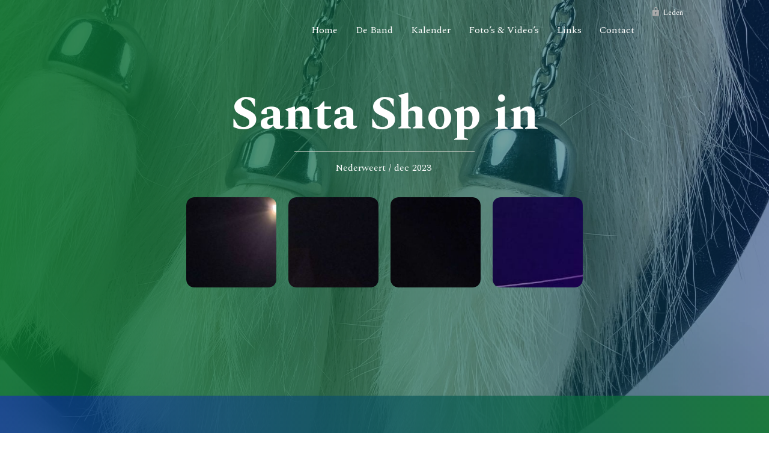

--- FILE ---
content_type: text/html
request_url: https://www.aldenghoorpipesanddrums.nl/fotoalbum/santa-shop-in
body_size: 7859
content:
<!DOCTYPE html><!-- This site was created in Webflow. https://webflow.com --><!-- Last Published: Sat Oct 25 2025 16:00:57 GMT+0000 (Coordinated Universal Time) --><html data-wf-domain="www.aldenghoorpipesanddrums.nl" data-wf-page="623d9b3a4e0957da2a35be83" data-wf-site="61165d07f5543ce79d866d64" lang="nl" data-wf-collection="623d9b3a4e09574d5635be96" data-wf-item-slug="santa-shop-in"><head><meta charset="utf-8"/><title>Aldenghoor</title><meta content="width=device-width, initial-scale=1" name="viewport"/><meta content="Webflow" name="generator"/><link href="https://cdn.prod.website-files.com/61165d07f5543ce79d866d64/css/aldenghoor.webflow.shared.8aa3f0c74.css" rel="stylesheet" type="text/css"/><link href="https://fonts.googleapis.com" rel="preconnect"/><link href="https://fonts.gstatic.com" rel="preconnect" crossorigin="anonymous"/><script src="https://ajax.googleapis.com/ajax/libs/webfont/1.6.26/webfont.js" type="text/javascript"></script><script type="text/javascript">WebFont.load({  google: {    families: ["Ubuntu:300,300italic,400,400italic,500,500italic,700,700italic","Gothic A1:300,regular,500,600,700,800","Spectral:regular,500,600,700"]  }});</script><script type="text/javascript">!function(o,c){var n=c.documentElement,t=" w-mod-";n.className+=t+"js",("ontouchstart"in o||o.DocumentTouch&&c instanceof DocumentTouch)&&(n.className+=t+"touch")}(window,document);</script><link href="https://cdn.prod.website-files.com/61165d07f5543ce79d866d64/621a26517f30783c22008a39_PDA_favicon.png" rel="shortcut icon" type="image/x-icon"/><link href="https://cdn.prod.website-files.com/61165d07f5543ce79d866d64/621a265bf03c7376173d8e80_PDA_webclip.png" rel="apple-touch-icon"/></head><body class="body-4"><div class="hero"><div data-collapse="medium" data-animation="default" data-duration="400" data-doc-height="1" data-easing="ease" data-easing2="ease" role="banner" class="nav w-nav"><div class="nav-inner"><div class="nav-logo-wrap"><a href="#" class="brand w-nav-brand"><img src="https://cdn.prod.website-files.com/61165d07f5543ce79d866d64/61165e076f4e792b06437e61_PDA_logo_groot.png" width="120" sizes="120px" srcset="https://cdn.prod.website-files.com/61165d07f5543ce79d866d64/61165e076f4e792b06437e61_PDA_logo_groot-p-500.png 500w, https://cdn.prod.website-files.com/61165d07f5543ce79d866d64/61165e076f4e792b06437e61_PDA_logo_groot-p-800.png 800w, https://cdn.prod.website-files.com/61165d07f5543ce79d866d64/61165e076f4e792b06437e61_PDA_logo_groot.png 2000w" alt=""/></a></div><div class="nav-menu-wrap"><nav role="navigation" class="nav-menu-2 w-nav-menu"><a href="/" class="nav-link w-nav-link">Home</a><a href="https://www.aldenghoorpipesanddrums.nl/#band" class="nav-link w-nav-link">De Band</a><a href="/kalender" class="nav-link w-nav-link">Kalender</a><div class="w-dyn-list"><div role="list" class="w-dyn-items"><div role="listitem" class="w-dyn-item"><a href="/fotoalbum/herdenking-bij-vliegtuigmonument-lilbosch" class="nav-link w-nav-link">Foto’s &amp; Video’s</a></div></div></div><a href="/links" class="nav-link w-nav-link">Links</a><a href="/contact" class="nav-link w-nav-link">Contact</a><div class="w-dyn-list"><div role="list" class="w-dyn-items"><div role="listitem" class="w-dyn-item"><a href="/fotoalbum-leden/schotse-avond-bie-antje-van-de-statie" class="nav-link-leden w-nav-link">Leden</a></div></div></div></nav><div class="menu-button w-nav-button"><div class="menu-icon w-icon-nav-menu"></div></div></div></div></div></div><div class="lightboxthumbs section-23"><div class="ob-albumtitel"><div class="ob-titel-container w-container"><div class="kopregel">Santa Shop in</div><div class="div-block-75"><div class="div-block-76"></div></div><div class="div-block-45"><div class="text-block-19">Nederweert</div><div class="text-block-19">/</div><div class="text-block-19">dec</div><div class="text-block-19">2023</div></div></div></div><div class="ob-thumbs"><div class="w-dyn-list"><script type="text/x-wf-template" id="wf-template-6a05d019-f44b-19ae-c094-c3a21e247c5a">%3Cdiv%20data-w-id%3D%226a05d019-f44b-19ae-c094-c3a21e247c5b%22%20role%3D%22listitem%22%20class%3D%22collection-item-4%20w-dyn-item%20w-dyn-repeater-item%22%3E%3Ca%20href%3D%22%23%22%20class%3D%22lightbox-link%20w-inline-block%20w-lightbox%22%3E%3Cimg%20alt%3D%22%22%20src%3D%22https%3A%2F%2Fcdn.prod.website-files.com%2F611667ef86678557011c350c%2F65916b603bc35f9e48d74787_001.jpg%22%20sizes%3D%22100vw%22%20srcset%3D%22https%3A%2F%2Fcdn.prod.website-files.com%2F611667ef86678557011c350c%2F65916b603bc35f9e48d74787_001-p-500.jpg%20500w%2C%20https%3A%2F%2Fcdn.prod.website-files.com%2F611667ef86678557011c350c%2F65916b603bc35f9e48d74787_001-p-800.jpg%20800w%2C%20https%3A%2F%2Fcdn.prod.website-files.com%2F611667ef86678557011c350c%2F65916b603bc35f9e48d74787_001-p-1080.jpg%201080w%2C%20https%3A%2F%2Fcdn.prod.website-files.com%2F611667ef86678557011c350c%2F65916b603bc35f9e48d74787_001-p-1600.jpg%201600w%2C%20https%3A%2F%2Fcdn.prod.website-files.com%2F611667ef86678557011c350c%2F65916b603bc35f9e48d74787_001-p-2000.jpg%202000w%2C%20https%3A%2F%2Fcdn.prod.website-files.com%2F611667ef86678557011c350c%2F65916b603bc35f9e48d74787_001-p-2600.jpg%202600w%2C%20https%3A%2F%2Fcdn.prod.website-files.com%2F611667ef86678557011c350c%2F65916b603bc35f9e48d74787_001-p-3200.jpg%203200w%2C%20https%3A%2F%2Fcdn.prod.website-files.com%2F611667ef86678557011c350c%2F65916b603bc35f9e48d74787_001.jpg%204624w%22%20class%3D%22image-8%22%2F%3E%3Cscript%20type%3D%22application%2Fjson%22%20class%3D%22w-json%22%3E%7B%0A%20%20%22items%22%3A%20%5B%0A%20%20%20%20%7B%0A%20%20%20%20%20%20%22url%22%3A%20%22https%3A%2F%2Fcdn.prod.website-files.com%2F611667ef86678557011c350c%2F65916b603bc35f9e48d74787_001.jpg%22%2C%0A%20%20%20%20%20%20%22type%22%3A%20%22image%22%0A%20%20%20%20%7D%0A%20%20%5D%2C%0A%20%20%22group%22%3A%20%22Concerten%22%0A%7D%3C%2Fscript%3E%3C%2Fa%3E%3C%2Fdiv%3E</script><div role="list" class="collection-list-4 w-dyn-items"><div data-w-id="6a05d019-f44b-19ae-c094-c3a21e247c5b" role="listitem" class="collection-item-4 w-dyn-item w-dyn-repeater-item"><a href="#" class="lightbox-link w-inline-block w-lightbox"><img alt="" src="https://cdn.prod.website-files.com/611667ef86678557011c350c/65916b603bc35f9e48d74787_001.jpg" sizes="100vw" srcset="https://cdn.prod.website-files.com/611667ef86678557011c350c/65916b603bc35f9e48d74787_001-p-500.jpg 500w, https://cdn.prod.website-files.com/611667ef86678557011c350c/65916b603bc35f9e48d74787_001-p-800.jpg 800w, https://cdn.prod.website-files.com/611667ef86678557011c350c/65916b603bc35f9e48d74787_001-p-1080.jpg 1080w, https://cdn.prod.website-files.com/611667ef86678557011c350c/65916b603bc35f9e48d74787_001-p-1600.jpg 1600w, https://cdn.prod.website-files.com/611667ef86678557011c350c/65916b603bc35f9e48d74787_001-p-2000.jpg 2000w, https://cdn.prod.website-files.com/611667ef86678557011c350c/65916b603bc35f9e48d74787_001-p-2600.jpg 2600w, https://cdn.prod.website-files.com/611667ef86678557011c350c/65916b603bc35f9e48d74787_001-p-3200.jpg 3200w, https://cdn.prod.website-files.com/611667ef86678557011c350c/65916b603bc35f9e48d74787_001.jpg 4624w" class="image-8"/><script type="application/json" class="w-json">{
  "items": [
    {
      "url": "https://cdn.prod.website-files.com/611667ef86678557011c350c/65916b603bc35f9e48d74787_001.jpg",
      "type": "image"
    }
  ],
  "group": "Concerten"
}</script></a></div><div data-w-id="6a05d019-f44b-19ae-c094-c3a21e247c5b" role="listitem" class="collection-item-4 w-dyn-item w-dyn-repeater-item"><a href="#" class="lightbox-link w-inline-block w-lightbox"><img alt="" src="https://cdn.prod.website-files.com/611667ef86678557011c350c/65916b60ee0ab2c498b1de98_002.jpg" sizes="100vw" srcset="https://cdn.prod.website-files.com/611667ef86678557011c350c/65916b60ee0ab2c498b1de98_002-p-500.jpg 500w, https://cdn.prod.website-files.com/611667ef86678557011c350c/65916b60ee0ab2c498b1de98_002-p-800.jpg 800w, https://cdn.prod.website-files.com/611667ef86678557011c350c/65916b60ee0ab2c498b1de98_002-p-1080.jpg 1080w, https://cdn.prod.website-files.com/611667ef86678557011c350c/65916b60ee0ab2c498b1de98_002-p-1600.jpg 1600w, https://cdn.prod.website-files.com/611667ef86678557011c350c/65916b60ee0ab2c498b1de98_002-p-2000.jpg 2000w, https://cdn.prod.website-files.com/611667ef86678557011c350c/65916b60ee0ab2c498b1de98_002-p-2600.jpg 2600w, https://cdn.prod.website-files.com/611667ef86678557011c350c/65916b60ee0ab2c498b1de98_002.jpg 4624w" class="image-8"/><script type="application/json" class="w-json">{
  "items": [
    {
      "url": "https://cdn.prod.website-files.com/611667ef86678557011c350c/65916b60ee0ab2c498b1de98_002.jpg",
      "type": "image"
    }
  ],
  "group": "Concerten"
}</script></a></div><div data-w-id="6a05d019-f44b-19ae-c094-c3a21e247c5b" role="listitem" class="collection-item-4 w-dyn-item w-dyn-repeater-item"><a href="#" class="lightbox-link w-inline-block w-lightbox"><img alt="" src="https://cdn.prod.website-files.com/611667ef86678557011c350c/65916b60951a52b8250da7af_003.jpg" sizes="100vw" srcset="https://cdn.prod.website-files.com/611667ef86678557011c350c/65916b60951a52b8250da7af_003-p-500.jpg 500w, https://cdn.prod.website-files.com/611667ef86678557011c350c/65916b60951a52b8250da7af_003-p-800.jpg 800w, https://cdn.prod.website-files.com/611667ef86678557011c350c/65916b60951a52b8250da7af_003-p-1080.jpg 1080w, https://cdn.prod.website-files.com/611667ef86678557011c350c/65916b60951a52b8250da7af_003-p-1600.jpg 1600w, https://cdn.prod.website-files.com/611667ef86678557011c350c/65916b60951a52b8250da7af_003-p-2000.jpg 2000w, https://cdn.prod.website-files.com/611667ef86678557011c350c/65916b60951a52b8250da7af_003-p-2600.jpg 2600w, https://cdn.prod.website-files.com/611667ef86678557011c350c/65916b60951a52b8250da7af_003.jpg 4624w" class="image-8"/><script type="application/json" class="w-json">{
  "items": [
    {
      "url": "https://cdn.prod.website-files.com/611667ef86678557011c350c/65916b60951a52b8250da7af_003.jpg",
      "type": "image"
    }
  ],
  "group": "Concerten"
}</script></a></div><div data-w-id="6a05d019-f44b-19ae-c094-c3a21e247c5b" role="listitem" class="collection-item-4 w-dyn-item w-dyn-repeater-item"><a href="#" class="lightbox-link w-inline-block w-lightbox"><img alt="" src="https://cdn.prod.website-files.com/611667ef86678557011c350c/65916b52ce818506aa9073f8_004.jpg" sizes="100vw" srcset="https://cdn.prod.website-files.com/611667ef86678557011c350c/65916b52ce818506aa9073f8_004-p-500.jpg 500w, https://cdn.prod.website-files.com/611667ef86678557011c350c/65916b52ce818506aa9073f8_004-p-800.jpg 800w, https://cdn.prod.website-files.com/611667ef86678557011c350c/65916b52ce818506aa9073f8_004-p-1080.jpg 1080w, https://cdn.prod.website-files.com/611667ef86678557011c350c/65916b52ce818506aa9073f8_004.jpg 1200w" class="image-8"/><script type="application/json" class="w-json">{
  "items": [
    {
      "url": "https://cdn.prod.website-files.com/611667ef86678557011c350c/65916b52ce818506aa9073f8_004.jpg",
      "type": "image"
    }
  ],
  "group": "Concerten"
}</script></a></div></div><div class="w-dyn-hide w-dyn-empty"><div>No items found.</div></div></div></div></div><div class="youtube-video-s"><div class="video-container w-container"><div class="videokader w-condition-invisible"><div class="w-dyn-bind-empty w-video w-embed"></div></div><div class="videokader w-condition-invisible"><div class="w-dyn-bind-empty w-video w-embed"></div></div><div class="videokader w-condition-invisible"><div class="w-dyn-bind-empty w-video w-embed"></div></div><div class="videokader w-condition-invisible"><div class="w-dyn-bind-empty w-video w-embed"></div></div><div class="videokader w-condition-invisible"><div class="w-dyn-bind-empty w-video w-embed"></div></div><div class="videokader w-condition-invisible"><div class="w-dyn-bind-empty w-video w-embed"></div></div><div class="videokader w-condition-invisible"><div class="w-dyn-bind-empty w-video w-embed"></div></div><div class="videokader w-condition-invisible"><div class="w-dyn-bind-empty w-video w-embed"></div></div><div class="videokader w-condition-invisible"><div class="w-dyn-bind-empty w-video w-embed"></div></div><div class="videokader w-condition-invisible"><div class="w-dyn-bind-empty w-video w-embed"></div></div></div></div><div class="section-24"><div class="div-block-36"><div class="text-block-26">Meer foto’s &amp; video’s</div><div class="w-dyn-list"><div role="list" class="collection-list-2 w-dyn-items"><div role="listitem" class="collection-item-5 w-dyn-item"><div class="div-block-38"><a data-w-id="fec9bce3-832d-96a6-bc38-303c1a7173e2" href="/fotoalbum/herdenking-bij-vliegtuigmonument-lilbosch" class="boxlinkblock w-inline-block"><div class="boxoverlay"><div class="text-block-16">Herdenking bij Oorlogsmonument Abdij Lilbosch</div><div class="boxlijn"></div><div class="fotodatum"><div class="boxplaats">Pey-Echt</div><div class="boxplaats">/</div><div class="text-block-17">sep</div><div class="text-block-17">2024</div></div></div><div class="div-block-46"><img alt="" src="https://cdn.prod.website-files.com/611667ef86678557011c350c/66f96dde51d2d1793e11e5fb_20240929_153402.jpg" sizes="100vw" srcset="https://cdn.prod.website-files.com/611667ef86678557011c350c/66f96dde51d2d1793e11e5fb_20240929_153402-p-500.jpg 500w, https://cdn.prod.website-files.com/611667ef86678557011c350c/66f96dde51d2d1793e11e5fb_20240929_153402-p-800.jpg 800w, https://cdn.prod.website-files.com/611667ef86678557011c350c/66f96dde51d2d1793e11e5fb_20240929_153402-p-1080.jpg 1080w, https://cdn.prod.website-files.com/611667ef86678557011c350c/66f96dde51d2d1793e11e5fb_20240929_153402-p-1600.jpg 1600w, https://cdn.prod.website-files.com/611667ef86678557011c350c/66f96dde51d2d1793e11e5fb_20240929_153402-p-2000.jpg 2000w, https://cdn.prod.website-files.com/611667ef86678557011c350c/66f96dde51d2d1793e11e5fb_20240929_153402-p-2600.jpg 2600w, https://cdn.prod.website-files.com/611667ef86678557011c350c/66f96dde51d2d1793e11e5fb_20240929_153402-p-3200.jpg 3200w, https://cdn.prod.website-files.com/611667ef86678557011c350c/66f96dde51d2d1793e11e5fb_20240929_153402.jpg 3572w" class="image-9"/></div></a></div></div><div role="listitem" class="collection-item-5 w-dyn-item"><div class="div-block-38"><a data-w-id="fec9bce3-832d-96a6-bc38-303c1a7173e2" href="/fotoalbum/santa-shop-in" aria-current="page" class="boxlinkblock w-inline-block w--current"><div class="boxoverlay"><div class="text-block-16">Santa Shop in</div><div class="boxlijn"></div><div class="fotodatum"><div class="boxplaats">Nederweert</div><div class="boxplaats">/</div><div class="text-block-17">dec</div><div class="text-block-17">2023</div></div></div><div class="div-block-46"><img alt="" src="https://cdn.prod.website-files.com/611667ef86678557011c350c/65916b52ce818506aa9073f8_004.jpg" sizes="100vw" srcset="https://cdn.prod.website-files.com/611667ef86678557011c350c/65916b52ce818506aa9073f8_004-p-500.jpg 500w, https://cdn.prod.website-files.com/611667ef86678557011c350c/65916b52ce818506aa9073f8_004-p-800.jpg 800w, https://cdn.prod.website-files.com/611667ef86678557011c350c/65916b52ce818506aa9073f8_004-p-1080.jpg 1080w, https://cdn.prod.website-files.com/611667ef86678557011c350c/65916b52ce818506aa9073f8_004.jpg 1200w" class="image-9"/></div></a></div></div><div role="listitem" class="collection-item-5 w-dyn-item"><div class="div-block-38"><a data-w-id="fec9bce3-832d-96a6-bc38-303c1a7173e2" href="/fotoalbum/kunstzinnige-kerstmarkt-oud-geleen" class="boxlinkblock w-inline-block"><div class="boxoverlay"><div class="text-block-16">Kunstzinnige Kerstmarkt Oud Geleen</div><div class="boxlijn"></div><div class="fotodatum"><div class="boxplaats">Geleen</div><div class="boxplaats">/</div><div class="text-block-17">dec</div><div class="text-block-17">2023</div></div></div><div class="div-block-46"><img alt="" src="https://cdn.prod.website-files.com/611667ef86678557011c350c/65917081457e264ddc78a4a4_021.jpg" sizes="100vw" srcset="https://cdn.prod.website-files.com/611667ef86678557011c350c/65917081457e264ddc78a4a4_021-p-500.jpg 500w, https://cdn.prod.website-files.com/611667ef86678557011c350c/65917081457e264ddc78a4a4_021-p-800.jpg 800w, https://cdn.prod.website-files.com/611667ef86678557011c350c/65917081457e264ddc78a4a4_021-p-1080.jpg 1080w, https://cdn.prod.website-files.com/611667ef86678557011c350c/65917081457e264ddc78a4a4_021.jpg 1600w" class="image-9"/></div></a></div></div><div role="listitem" class="collection-item-5 w-dyn-item"><div class="div-block-38"><a data-w-id="fec9bce3-832d-96a6-bc38-303c1a7173e2" href="/fotoalbum/herdenking-oudekerkhof-roermond" class="boxlinkblock w-inline-block"><div class="boxoverlay"><div class="text-block-16">Herdenking Oude Kerkhof Roermond</div><div class="boxlijn"></div><div class="fotodatum"><div class="boxplaats">Roermond</div><div class="boxplaats">/</div><div class="text-block-17">okt</div><div class="text-block-17">2023</div></div></div><div class="div-block-46"><img alt="" src="https://cdn.prod.website-files.com/611667ef86678557011c350c/65918fa8500c71d56f1742ab_003.jpg" sizes="100vw" srcset="https://cdn.prod.website-files.com/611667ef86678557011c350c/65918fa8500c71d56f1742ab_003-p-500.jpg 500w, https://cdn.prod.website-files.com/611667ef86678557011c350c/65918fa8500c71d56f1742ab_003-p-800.jpg 800w, https://cdn.prod.website-files.com/611667ef86678557011c350c/65918fa8500c71d56f1742ab_003-p-1080.jpg 1080w, https://cdn.prod.website-files.com/611667ef86678557011c350c/65918fa8500c71d56f1742ab_003.jpg 1280w" class="image-9"/></div></a></div></div><div role="listitem" class="collection-item-5 w-dyn-item"><div class="div-block-38"><a data-w-id="fec9bce3-832d-96a6-bc38-303c1a7173e2" href="/fotoalbum/opening-kermis-echt" class="boxlinkblock w-inline-block"><div class="boxoverlay"><div class="text-block-16">Opening Kermis Echt met Pipes and Drums Pergamijn</div><div class="boxlijn"></div><div class="fotodatum"><div class="boxplaats">Echt</div><div class="boxplaats">/</div><div class="text-block-17">okt</div><div class="text-block-17">2023</div></div></div><div class="div-block-46"><img alt="" src="https://cdn.prod.website-files.com/611667ef86678557011c350c/65918006b22cae9822d6e1ae_001.jpg" sizes="100vw" srcset="https://cdn.prod.website-files.com/611667ef86678557011c350c/65918006b22cae9822d6e1ae_001-p-500.jpg 500w, https://cdn.prod.website-files.com/611667ef86678557011c350c/65918006b22cae9822d6e1ae_001.jpg 788w" class="image-9"/></div></a></div></div><div role="listitem" class="collection-item-5 w-dyn-item"><div class="div-block-38"><a data-w-id="fec9bce3-832d-96a6-bc38-303c1a7173e2" href="/fotoalbum/garten-und-skulpturen-fest" class="boxlinkblock w-inline-block"><div class="boxoverlay"><div class="text-block-16">Ortmann Garten- und Skulpturenfest</div><div class="boxlijn"></div><div class="fotodatum"><div class="boxplaats">Erkelenz (Duitsland)</div><div class="boxplaats">/</div><div class="text-block-17">sep</div><div class="text-block-17">2023</div></div></div><div class="div-block-46"><img alt="" src="https://cdn.prod.website-files.com/611667ef86678557011c350c/65918b830cc457141ff29720_001.jpg" sizes="100vw" srcset="https://cdn.prod.website-files.com/611667ef86678557011c350c/65918b830cc457141ff29720_001-p-500.jpg 500w, https://cdn.prod.website-files.com/611667ef86678557011c350c/65918b830cc457141ff29720_001-p-800.jpg 800w, https://cdn.prod.website-files.com/611667ef86678557011c350c/65918b830cc457141ff29720_001.jpg 1728w" class="image-9"/></div></a></div></div><div role="listitem" class="collection-item-5 w-dyn-item"><div class="div-block-38"><a data-w-id="fec9bce3-832d-96a6-bc38-303c1a7173e2" href="/fotoalbum/herdenking-bij-oorlogsmonument-abdij-lilbosch-2023" class="boxlinkblock w-inline-block"><div class="boxoverlay"><div class="text-block-16">Herdenking bij Oorlogsmonument Abdij Lilbosch</div><div class="boxlijn"></div><div class="fotodatum"><div class="boxplaats">Pey-Echt</div><div class="boxplaats">/</div><div class="text-block-17">sep</div><div class="text-block-17">2023</div></div></div><div class="div-block-46"><img alt="" src="https://cdn.prod.website-files.com/611667ef86678557011c350c/654f9c06ab2cdc1891bf16d1_018-1.jpg" sizes="100vw" srcset="https://cdn.prod.website-files.com/611667ef86678557011c350c/654f9c06ab2cdc1891bf16d1_018-1-p-500.jpg 500w, https://cdn.prod.website-files.com/611667ef86678557011c350c/654f9c06ab2cdc1891bf16d1_018-1-p-800.jpg 800w, https://cdn.prod.website-files.com/611667ef86678557011c350c/654f9c06ab2cdc1891bf16d1_018-1-p-1080.jpg 1080w, https://cdn.prod.website-files.com/611667ef86678557011c350c/654f9c06ab2cdc1891bf16d1_018-1-p-1600.jpg 1600w, https://cdn.prod.website-files.com/611667ef86678557011c350c/654f9c06ab2cdc1891bf16d1_018-1-p-2000.jpg 2000w, https://cdn.prod.website-files.com/611667ef86678557011c350c/654f9c06ab2cdc1891bf16d1_018-1-p-2600.jpg 2600w, https://cdn.prod.website-files.com/611667ef86678557011c350c/654f9c06ab2cdc1891bf16d1_018-1-p-3200.jpg 3200w, https://cdn.prod.website-files.com/611667ef86678557011c350c/654f9c06ab2cdc1891bf16d1_018-1.jpg 3509w" class="image-9"/></div></a></div></div><div role="listitem" class="collection-item-5 w-dyn-item"><div class="div-block-38"><a data-w-id="fec9bce3-832d-96a6-bc38-303c1a7173e2" href="/fotoalbum/zonnebloem-ohe-en-laak" class="boxlinkblock w-inline-block"><div class="boxoverlay"><div class="text-block-16">Zonnebloem vereniging</div><div class="boxlijn"></div><div class="fotodatum"><div class="boxplaats">Ohé en Laak</div><div class="boxplaats">/</div><div class="text-block-17">aug</div><div class="text-block-17">2023</div></div></div><div class="div-block-46"><img alt="" src="https://cdn.prod.website-files.com/611667ef86678557011c350c/65919150fd83e05301cfe7ca_001.jpg" sizes="100vw" srcset="https://cdn.prod.website-files.com/611667ef86678557011c350c/65919150fd83e05301cfe7ca_001-p-500.jpg 500w, https://cdn.prod.website-files.com/611667ef86678557011c350c/65919150fd83e05301cfe7ca_001-p-800.jpg 800w, https://cdn.prod.website-files.com/611667ef86678557011c350c/65919150fd83e05301cfe7ca_001-p-1080.jpg 1080w, https://cdn.prod.website-files.com/611667ef86678557011c350c/65919150fd83e05301cfe7ca_001.jpg 1440w" class="image-9"/></div></a></div></div><div role="listitem" class="collection-item-5 w-dyn-item"><div class="div-block-38"><a data-w-id="fec9bce3-832d-96a6-bc38-303c1a7173e2" href="/fotoalbum/proemedaag-ohe-en-laak" class="boxlinkblock w-inline-block"><div class="boxoverlay"><div class="text-block-16">Boomgaard &quot;Graus&quot;</div><div class="boxlijn"></div><div class="fotodatum"><div class="boxplaats">Ohé en Laak</div><div class="boxplaats">/</div><div class="text-block-17">jul</div><div class="text-block-17">2023</div></div></div><div class="div-block-46"><img alt="" src="https://cdn.prod.website-files.com/611667ef86678557011c350c/659192df783cdeacddcca758_001.jpg" sizes="100vw" srcset="https://cdn.prod.website-files.com/611667ef86678557011c350c/659192df783cdeacddcca758_001-p-500.jpg 500w, https://cdn.prod.website-files.com/611667ef86678557011c350c/659192df783cdeacddcca758_001-p-800.jpg 800w, https://cdn.prod.website-files.com/611667ef86678557011c350c/659192df783cdeacddcca758_001.jpg 871w" class="image-9"/></div></a></div></div><div role="listitem" class="collection-item-5 w-dyn-item"><div class="div-block-38"><a data-w-id="fec9bce3-832d-96a6-bc38-303c1a7173e2" href="/fotoalbum/andre-rieu-vrijthofconcerten-maastricht-2023" class="boxlinkblock w-inline-block"><div class="boxoverlay"><div class="text-block-16">Vrijthofconcerten</div><div class="boxlijn"></div><div class="fotodatum"><div class="boxplaats">Maastricht</div><div class="boxplaats">/</div><div class="text-block-17">jul</div><div class="text-block-17">2023</div></div></div><div class="div-block-46"><img alt="" src="https://cdn.prod.website-files.com/611667ef86678557011c350c/651737037c1bbbb1184f5e40_001.jpg" sizes="100vw" srcset="https://cdn.prod.website-files.com/611667ef86678557011c350c/651737037c1bbbb1184f5e40_001-p-500.jpg 500w, https://cdn.prod.website-files.com/611667ef86678557011c350c/651737037c1bbbb1184f5e40_001-p-800.jpg 800w, https://cdn.prod.website-files.com/611667ef86678557011c350c/651737037c1bbbb1184f5e40_001.jpg 1080w" class="image-9"/></div></a></div></div><div role="listitem" class="collection-item-5 w-dyn-item"><div class="div-block-38"><a data-w-id="fec9bce3-832d-96a6-bc38-303c1a7173e2" href="/fotoalbum/limburgse-veteranendag-hattem-roermond" class="boxlinkblock w-inline-block"><div class="boxoverlay"><div class="text-block-16">Limburgse Veteranendag Hattem </div><div class="boxlijn"></div><div class="fotodatum"><div class="boxplaats">Roermond</div><div class="boxplaats">/</div><div class="text-block-17">jun</div><div class="text-block-17">2023</div></div></div><div class="div-block-46"><img alt="" src="https://cdn.prod.website-files.com/611667ef86678557011c350c/658aa584e32a540aac61db41_001.jpg" sizes="100vw" srcset="https://cdn.prod.website-files.com/611667ef86678557011c350c/658aa584e32a540aac61db41_001-p-500.jpg 500w, https://cdn.prod.website-files.com/611667ef86678557011c350c/658aa584e32a540aac61db41_001-p-800.jpg 800w, https://cdn.prod.website-files.com/611667ef86678557011c350c/658aa584e32a540aac61db41_001-p-1080.jpg 1080w, https://cdn.prod.website-files.com/611667ef86678557011c350c/658aa584e32a540aac61db41_001.jpg 1142w" class="image-9"/></div></a></div></div><div role="listitem" class="collection-item-5 w-dyn-item"><div class="div-block-38"><a data-w-id="fec9bce3-832d-96a6-bc38-303c1a7173e2" href="/fotoalbum/begeleiding-koninklijke-landmacht" class="boxlinkblock w-inline-block"><div class="boxoverlay"><div class="text-block-16">Begeleiding Koninklijke Landmacht naar Militaire begraafplaats </div><div class="boxlijn"></div><div class="fotodatum"><div class="boxplaats">Nederweert</div><div class="boxplaats">/</div><div class="text-block-17">jun</div><div class="text-block-17">2023</div></div></div><div class="div-block-46"><img alt="" src="https://cdn.prod.website-files.com/611667ef86678557011c350c/6591720392e52afa6de00c06_005.jpg" sizes="100vw" srcset="https://cdn.prod.website-files.com/611667ef86678557011c350c/6591720392e52afa6de00c06_005-p-500.jpg 500w, https://cdn.prod.website-files.com/611667ef86678557011c350c/6591720392e52afa6de00c06_005.jpg 683w" class="image-9"/></div></a></div></div><div role="listitem" class="collection-item-5 w-dyn-item"><div class="div-block-38"><a data-w-id="fec9bce3-832d-96a6-bc38-303c1a7173e2" href="/fotoalbum/panheel-maritiem" class="boxlinkblock w-inline-block"><div class="boxoverlay"><div class="text-block-16">Panheel Maritiem</div><div class="boxlijn"></div><div class="fotodatum"><div class="boxplaats">Panheel</div><div class="boxplaats">/</div><div class="text-block-17">jun</div><div class="text-block-17">2023</div></div></div><div class="div-block-46"><img alt="" src="https://cdn.prod.website-files.com/611667ef86678557011c350c/6591613230f4d398c797386f_011.jpg" sizes="100vw" srcset="https://cdn.prod.website-files.com/611667ef86678557011c350c/6591613230f4d398c797386f_011-p-500.jpg 500w, https://cdn.prod.website-files.com/611667ef86678557011c350c/6591613230f4d398c797386f_011-p-800.jpg 800w, https://cdn.prod.website-files.com/611667ef86678557011c350c/6591613230f4d398c797386f_011-p-1080.jpg 1080w, https://cdn.prod.website-files.com/611667ef86678557011c350c/6591613230f4d398c797386f_011.jpg 1600w" class="image-9"/></div></a></div></div><div role="listitem" class="collection-item-5 w-dyn-item"><div class="div-block-38"><a data-w-id="fec9bce3-832d-96a6-bc38-303c1a7173e2" href="/fotoalbum/begleiding-communie-kerkgangers" class="boxlinkblock w-inline-block"><div class="boxoverlay"><div class="text-block-16">Begleiding Communicanten </div><div class="boxlijn"></div><div class="fotodatum"><div class="boxplaats">Melick</div><div class="boxplaats">/</div><div class="text-block-17">sun</div><div class="text-block-17">2023</div></div></div><div class="div-block-46"><img alt="" src="https://cdn.prod.website-files.com/611667ef86678557011c350c/659163ed0585f309b754e518_004.jpg" sizes="100vw" srcset="https://cdn.prod.website-files.com/611667ef86678557011c350c/659163ed0585f309b754e518_004-p-500.jpg 500w, https://cdn.prod.website-files.com/611667ef86678557011c350c/659163ed0585f309b754e518_004-p-800.jpg 800w, https://cdn.prod.website-files.com/611667ef86678557011c350c/659163ed0585f309b754e518_004-p-1080.jpg 1080w, https://cdn.prod.website-files.com/611667ef86678557011c350c/659163ed0585f309b754e518_004.jpg 2048w" class="image-9"/></div></a></div></div><div role="listitem" class="collection-item-5 w-dyn-item"><div class="div-block-38"><a data-w-id="fec9bce3-832d-96a6-bc38-303c1a7173e2" href="/fotoalbum/bloembakken-aktie" class="boxlinkblock w-inline-block"><div class="boxoverlay"><div class="text-block-16">Bloembakken actie </div><div class="boxlijn"></div><div class="fotodatum"><div class="boxplaats">Wessem</div><div class="boxplaats">/</div><div class="text-block-17 w-dyn-bind-empty"></div><div class="text-block-17">2023</div></div></div><div class="div-block-46"><img alt="" src="https://cdn.prod.website-files.com/611667ef86678557011c350c/659160ff30f4d398c79716ad_001.jpg" sizes="100vw" srcset="https://cdn.prod.website-files.com/611667ef86678557011c350c/659160ff30f4d398c79716ad_001-p-500.jpg 500w, https://cdn.prod.website-files.com/611667ef86678557011c350c/659160ff30f4d398c79716ad_001-p-800.jpg 800w, https://cdn.prod.website-files.com/611667ef86678557011c350c/659160ff30f4d398c79716ad_001-p-1080.jpg 1080w, https://cdn.prod.website-files.com/611667ef86678557011c350c/659160ff30f4d398c79716ad_001.jpg 1536w" class="image-9"/></div></a></div></div><div role="listitem" class="collection-item-5 w-dyn-item"><div class="div-block-38"><a data-w-id="fec9bce3-832d-96a6-bc38-303c1a7173e2" href="/fotoalbum/schotse-avond-2" class="boxlinkblock w-inline-block"><div class="boxoverlay"><div class="text-block-16">Schotse avond bie Antje van de Statie</div><div class="boxlijn"></div><div class="fotodatum"><div class="boxplaats">Weert</div><div class="boxplaats">/</div><div class="text-block-17">apr</div><div class="text-block-17">2023</div></div></div><div class="div-block-46"><img alt="" src="https://cdn.prod.website-files.com/611667ef86678557011c350c/658a9ae47cd805390bec6657_000.png" class="image-9"/></div></a></div></div><div role="listitem" class="collection-item-5 w-dyn-item"><div class="div-block-38"><a data-w-id="fec9bce3-832d-96a6-bc38-303c1a7173e2" href="/fotoalbum/kerstconcert-bgk" class="boxlinkblock w-inline-block"><div class="boxoverlay"><div class="text-block-16">Kerstconcert BGK Budel in het MFC De Borgh</div><div class="boxlijn"></div><div class="fotodatum"><div class="boxplaats">Budel</div><div class="boxplaats">/</div><div class="text-block-17">dec</div><div class="text-block-17">2022</div></div></div><div class="div-block-46"><img alt="" src="https://cdn.prod.website-files.com/611667ef86678557011c350c/63ba9df71ef939cd1fcc11cf_016.jpg" sizes="100vw" srcset="https://cdn.prod.website-files.com/611667ef86678557011c350c/63ba9df71ef939cd1fcc11cf_016-p-500.jpg 500w, https://cdn.prod.website-files.com/611667ef86678557011c350c/63ba9df71ef939cd1fcc11cf_016-p-800.jpg 800w, https://cdn.prod.website-files.com/611667ef86678557011c350c/63ba9df71ef939cd1fcc11cf_016-p-1080.jpg 1080w, https://cdn.prod.website-files.com/611667ef86678557011c350c/63ba9df71ef939cd1fcc11cf_016-p-1600.jpg 1600w, https://cdn.prod.website-files.com/611667ef86678557011c350c/63ba9df71ef939cd1fcc11cf_016-p-2000.jpg 2000w, https://cdn.prod.website-files.com/611667ef86678557011c350c/63ba9df71ef939cd1fcc11cf_016-p-2600.jpg 2600w, https://cdn.prod.website-files.com/611667ef86678557011c350c/63ba9df71ef939cd1fcc11cf_016.jpg 3000w" class="image-9"/></div></a></div></div><div role="listitem" class="collection-item-5 w-dyn-item"><div class="div-block-38"><a data-w-id="fec9bce3-832d-96a6-bc38-303c1a7173e2" href="/fotoalbum/music-meets-franciscus-concert-harmonie-st-joseph-weert" class="boxlinkblock w-inline-block"><div class="boxoverlay"><div class="text-block-16">Het Franciscus Huis Dinnershow</div><div class="boxlijn"></div><div class="fotodatum"><div class="boxplaats">Weert</div><div class="boxplaats">/</div><div class="text-block-17">okt</div><div class="text-block-17">2022</div></div></div><div class="div-block-46"><img alt="" src="https://cdn.prod.website-files.com/611667ef86678557011c350c/6342a776d71f5f26924e5b5e_Music-meets-Franciscus-1022A0035.jpg" sizes="100vw" srcset="https://cdn.prod.website-files.com/611667ef86678557011c350c/6342a776d71f5f26924e5b5e_Music-meets-Franciscus-1022A0035-p-500.jpg 500w, https://cdn.prod.website-files.com/611667ef86678557011c350c/6342a776d71f5f26924e5b5e_Music-meets-Franciscus-1022A0035-p-800.jpg 800w, https://cdn.prod.website-files.com/611667ef86678557011c350c/6342a776d71f5f26924e5b5e_Music-meets-Franciscus-1022A0035-p-1080.jpg 1080w, https://cdn.prod.website-files.com/611667ef86678557011c350c/6342a776d71f5f26924e5b5e_Music-meets-Franciscus-1022A0035-p-1600.jpg 1600w, https://cdn.prod.website-files.com/611667ef86678557011c350c/6342a776d71f5f26924e5b5e_Music-meets-Franciscus-1022A0035.jpg 1920w" class="image-9"/></div></a></div></div><div role="listitem" class="collection-item-5 w-dyn-item"><div class="div-block-38"><a data-w-id="fec9bce3-832d-96a6-bc38-303c1a7173e2" href="/fotoalbum/herdenkingsbijeenkomst-abdij-lilbosch-2022" class="boxlinkblock w-inline-block"><div class="boxoverlay"><div class="text-block-16">Herdenking bij Oorlogsmonument Abdij Lilbosch</div><div class="boxlijn"></div><div class="fotodatum"><div class="boxplaats">Pey-Echt</div><div class="boxplaats">/</div><div class="text-block-17">sep</div><div class="text-block-17">2022</div></div></div><div class="div-block-46"><img alt="" src="https://cdn.prod.website-files.com/611667ef86678557011c350c/6342bb5b07e9bf1f99db3d2a_008.jpg" sizes="100vw" srcset="https://cdn.prod.website-files.com/611667ef86678557011c350c/6342bb5b07e9bf1f99db3d2a_008-p-500.jpg 500w, https://cdn.prod.website-files.com/611667ef86678557011c350c/6342bb5b07e9bf1f99db3d2a_008-p-800.jpg 800w, https://cdn.prod.website-files.com/611667ef86678557011c350c/6342bb5b07e9bf1f99db3d2a_008.jpg 1011w" class="image-9"/></div></a></div></div><div role="listitem" class="collection-item-5 w-dyn-item"><div class="div-block-38"><a data-w-id="fec9bce3-832d-96a6-bc38-303c1a7173e2" href="/fotoalbum/aldenghoor-pipes-and-drums-wensbus-tour-2" class="boxlinkblock w-inline-block"><div class="boxoverlay"><div class="text-block-16">Ohé en Laak, Stevensweert, Maasbracht, Linne</div><div class="boxlijn"></div><div class="fotodatum"><div class="boxplaats w-dyn-bind-empty"></div><div class="boxplaats">/</div><div class="text-block-17">sep</div><div class="text-block-17">2022</div></div></div><div class="div-block-46"><img alt="" src="https://cdn.prod.website-files.com/611667ef86678557011c350c/633088010b498d3219870ba1_016.jpg" sizes="100vw" srcset="https://cdn.prod.website-files.com/611667ef86678557011c350c/633088010b498d3219870ba1_016-p-500.jpg 500w, https://cdn.prod.website-files.com/611667ef86678557011c350c/633088010b498d3219870ba1_016.jpg 600w" class="image-9"/></div></a></div></div><div role="listitem" class="collection-item-5 w-dyn-item"><div class="div-block-38"><a data-w-id="fec9bce3-832d-96a6-bc38-303c1a7173e2" href="/fotoalbum/friends-of-clan-maclaren-e-v-11-scottish-days-highland-games-2022" class="boxlinkblock w-inline-block"><div class="boxoverlay"><div class="text-block-16">11. Scottisch Days Highland Games 2022</div><div class="boxlijn"></div><div class="fotodatum"><div class="boxplaats">Wuppertal </div><div class="boxplaats">/</div><div class="text-block-17">aug</div><div class="text-block-17">2022</div></div></div><div class="div-block-46"><img alt="" src="https://cdn.prod.website-files.com/611667ef86678557011c350c/631482ece5625c134fd5333c_020.jpg" sizes="100vw" srcset="https://cdn.prod.website-files.com/611667ef86678557011c350c/631482ece5625c134fd5333c_020-p-500.jpg 500w, https://cdn.prod.website-files.com/611667ef86678557011c350c/631482ece5625c134fd5333c_020-p-800.jpg 800w, https://cdn.prod.website-files.com/611667ef86678557011c350c/631482ece5625c134fd5333c_020-p-1080.jpg 1080w, https://cdn.prod.website-files.com/611667ef86678557011c350c/631482ece5625c134fd5333c_020-p-1600.jpg 1600w, https://cdn.prod.website-files.com/611667ef86678557011c350c/631482ece5625c134fd5333c_020-p-2000.jpg 2000w, https://cdn.prod.website-files.com/611667ef86678557011c350c/631482ece5625c134fd5333c_020.jpg 2048w" class="image-9"/></div></a></div></div><div role="listitem" class="collection-item-5 w-dyn-item"><div class="div-block-38"><a data-w-id="fec9bce3-832d-96a6-bc38-303c1a7173e2" href="/fotoalbum/taptoe-roermond-2" class="boxlinkblock w-inline-block"><div class="boxoverlay"><div class="text-block-16">Taptoe Roermond 2022</div><div class="boxlijn"></div><div class="fotodatum"><div class="boxplaats">Roermond</div><div class="boxplaats">/</div><div class="text-block-17">jun</div><div class="text-block-17">2022</div></div></div><div class="div-block-46"><img alt="" src="https://cdn.prod.website-files.com/611667ef86678557011c350c/62cab960415633e4b3d24013_017.jpg" sizes="100vw" srcset="https://cdn.prod.website-files.com/611667ef86678557011c350c/62cab960415633e4b3d24013_017-p-500.jpeg 500w, https://cdn.prod.website-files.com/611667ef86678557011c350c/62cab960415633e4b3d24013_017-p-800.jpeg 800w, https://cdn.prod.website-files.com/611667ef86678557011c350c/62cab960415633e4b3d24013_017.jpg 848w" class="image-9"/></div></a></div></div><div role="listitem" class="collection-item-5 w-dyn-item"><div class="div-block-38"><a data-w-id="fec9bce3-832d-96a6-bc38-303c1a7173e2" href="/fotoalbum/veteranendag" class="boxlinkblock w-inline-block"><div class="boxoverlay"><div class="text-block-16">Limburgse Veteranendag Kasteel Hattem </div><div class="boxlijn"></div><div class="fotodatum"><div class="boxplaats">Roermond</div><div class="boxplaats">/</div><div class="text-block-17">jun</div><div class="text-block-17">2022</div></div></div><div class="div-block-46"><img alt="" src="https://cdn.prod.website-files.com/611667ef86678557011c350c/62af88181fc28c4bf14ba538_001.jpg" sizes="100vw" srcset="https://cdn.prod.website-files.com/611667ef86678557011c350c/62af88181fc28c4bf14ba538_001-p-500.jpeg 500w, https://cdn.prod.website-files.com/611667ef86678557011c350c/62af88181fc28c4bf14ba538_001-p-800.jpeg 800w, https://cdn.prod.website-files.com/611667ef86678557011c350c/62af88181fc28c4bf14ba538_001-p-1080.jpeg 1080w, https://cdn.prod.website-files.com/611667ef86678557011c350c/62af88181fc28c4bf14ba538_001-p-1600.jpeg 1600w, https://cdn.prod.website-files.com/611667ef86678557011c350c/62af88181fc28c4bf14ba538_001.jpg 2384w" class="image-9"/></div></a></div></div><div role="listitem" class="collection-item-5 w-dyn-item"><div class="div-block-38"><a data-w-id="fec9bce3-832d-96a6-bc38-303c1a7173e2" href="/fotoalbum/aldenghoor-pipes-and-drums-wensbus-tour" class="boxlinkblock w-inline-block"><div class="boxoverlay"><div class="text-block-16">Aldenghoor Pipes and Drums Wensbus Tour Maasgouw 2022</div><div class="boxlijn"></div><div class="fotodatum"><div class="boxplaats">Heel - Thorn - Wessem</div><div class="boxplaats">/</div><div class="text-block-17">mei</div><div class="text-block-17">2022</div></div></div><div class="div-block-46"><img alt="" src="https://cdn.prod.website-files.com/611667ef86678557011c350c/616a92b938596567a616168b_IMG-20190724-WA0000.jpg" sizes="100vw" srcset="https://cdn.prod.website-files.com/611667ef86678557011c350c/616a92b938596567a616168b_IMG-20190724-WA0000-p-500.jpeg 500w, https://cdn.prod.website-files.com/611667ef86678557011c350c/616a92b938596567a616168b_IMG-20190724-WA0000-p-800.jpeg 800w, https://cdn.prod.website-files.com/611667ef86678557011c350c/616a92b938596567a616168b_IMG-20190724-WA0000-p-1080.jpeg 1080w, https://cdn.prod.website-files.com/611667ef86678557011c350c/616a92b938596567a616168b_IMG-20190724-WA0000.jpg 1600w" class="image-9"/></div></a></div></div><div role="listitem" class="collection-item-5 w-dyn-item"><div class="div-block-38"><a data-w-id="fec9bce3-832d-96a6-bc38-303c1a7173e2" href="/fotoalbum/monument-onthulling" class="boxlinkblock w-inline-block"><div class="boxoverlay"><div class="text-block-16">Onthulling oorlogsmonument </div><div class="boxlijn"></div><div class="fotodatum"><div class="boxplaats">Leveroy</div><div class="boxplaats">/</div><div class="text-block-17">mei</div><div class="text-block-17">2022</div></div></div><div class="div-block-46"><img alt="" src="https://cdn.prod.website-files.com/611667ef86678557011c350c/627ce5cc55104d7fcfb70191_009.jpg" sizes="100vw" srcset="https://cdn.prod.website-files.com/611667ef86678557011c350c/627ce5cc55104d7fcfb70191_009-p-500.jpeg 500w, https://cdn.prod.website-files.com/611667ef86678557011c350c/627ce5cc55104d7fcfb70191_009-p-800.jpeg 800w, https://cdn.prod.website-files.com/611667ef86678557011c350c/627ce5cc55104d7fcfb70191_009-p-1080.jpeg 1080w, https://cdn.prod.website-files.com/611667ef86678557011c350c/627ce5cc55104d7fcfb70191_009-p-1600.jpeg 1600w, https://cdn.prod.website-files.com/611667ef86678557011c350c/627ce5cc55104d7fcfb70191_009.jpg 1920w" class="image-9"/></div></a></div></div><div role="listitem" class="collection-item-5 w-dyn-item"><div class="div-block-38"><a data-w-id="fec9bce3-832d-96a6-bc38-303c1a7173e2" href="/fotoalbum/scouting-groep-de-meulenberg" class="boxlinkblock w-inline-block"><div class="boxoverlay"><div class="text-block-16">Highland Games Judoclub Jigoro Kano Sevenum </div><div class="boxlijn"></div><div class="fotodatum"><div class="boxplaats">Blitterswijck</div><div class="boxplaats">/</div><div class="text-block-17">okt</div><div class="text-block-17">2021</div></div></div><div class="div-block-46"><img alt="" src="https://cdn.prod.website-files.com/611667ef86678557011c350c/621c7530295a463319b2f4fe_10.jpg" sizes="100vw" srcset="https://cdn.prod.website-files.com/611667ef86678557011c350c/621c7530295a463319b2f4fe_10-p-1080.jpeg 1080w, https://cdn.prod.website-files.com/611667ef86678557011c350c/621c7530295a463319b2f4fe_10.jpg 1599w" class="image-9"/></div></a></div></div><div role="listitem" class="collection-item-5 w-dyn-item"><div class="div-block-38"><a data-w-id="fec9bce3-832d-96a6-bc38-303c1a7173e2" href="/fotoalbum/momument-onthulling" class="boxlinkblock w-inline-block"><div class="boxoverlay"><div class="text-block-16">Monument onthulling</div><div class="boxlijn"></div><div class="fotodatum"><div class="boxplaats">Nederweert-Eind</div><div class="boxplaats">/</div><div class="text-block-17">sep</div><div class="text-block-17">2021</div></div></div><div class="div-block-46"><img alt="" src="https://cdn.prod.website-files.com/611667ef86678557011c350c/6206f2b2c6db8ef7820e3d05_IMG-20210919-WA0003.jpg" sizes="100vw" srcset="https://cdn.prod.website-files.com/611667ef86678557011c350c/6206f2b2c6db8ef7820e3d05_IMG-20210919-WA0003-p-500.jpeg 500w, https://cdn.prod.website-files.com/611667ef86678557011c350c/6206f2b2c6db8ef7820e3d05_IMG-20210919-WA0003.jpg 1024w" class="image-9"/></div></a></div></div><div role="listitem" class="collection-item-5 w-dyn-item"><div class="div-block-38"><a data-w-id="fec9bce3-832d-96a6-bc38-303c1a7173e2" href="/fotoalbum/herdenking-britse-militaire-begraafplaats" class="boxlinkblock w-inline-block"><div class="boxoverlay"><div class="text-block-16">Herdenking Brits Militair Kerkhof</div><div class="boxlijn"></div><div class="fotodatum"><div class="boxplaats">Nederweert-Eind</div><div class="boxplaats">/</div><div class="text-block-17">nov</div><div class="text-block-17">2019</div></div></div><div class="div-block-46"><img alt="" src="https://cdn.prod.website-files.com/611667ef86678557011c350c/621c9105f6a82a6980c16e87_39%20(Groot).jpg" sizes="100vw" srcset="https://cdn.prod.website-files.com/611667ef86678557011c350c/621c9105f6a82a6980c16e87_39%20(Groot)-p-500.jpeg 500w, https://cdn.prod.website-files.com/611667ef86678557011c350c/621c9105f6a82a6980c16e87_39%20(Groot)-p-1080.jpeg 1080w, https://cdn.prod.website-files.com/611667ef86678557011c350c/621c9105f6a82a6980c16e87_39%20(Groot).jpg 1440w" class="image-9"/></div></a></div></div><div role="listitem" class="collection-item-5 w-dyn-item"><div class="div-block-38"><a data-w-id="fec9bce3-832d-96a6-bc38-303c1a7173e2" href="/fotoalbum/herdenking" class="boxlinkblock w-inline-block"><div class="boxoverlay"><div class="text-block-16">Herdenking te Abdij Lilbosch</div><div class="boxlijn"></div><div class="fotodatum"><div class="boxplaats">Pey-Echt</div><div class="boxplaats">/</div><div class="text-block-17">sep</div><div class="text-block-17">2019</div></div></div><div class="div-block-46"><img alt="" src="https://cdn.prod.website-files.com/611667ef86678557011c350c/621c823088a2b11e62b7ad69_22.jpg" sizes="100vw" srcset="https://cdn.prod.website-files.com/611667ef86678557011c350c/621c823088a2b11e62b7ad69_22-p-500.jpeg 500w, https://cdn.prod.website-files.com/611667ef86678557011c350c/621c823088a2b11e62b7ad69_22-p-1080.jpeg 1080w, https://cdn.prod.website-files.com/611667ef86678557011c350c/621c823088a2b11e62b7ad69_22.jpg 1350w" class="image-9"/></div></a></div></div><div role="listitem" class="collection-item-5 w-dyn-item"><div class="div-block-38"><a data-w-id="fec9bce3-832d-96a6-bc38-303c1a7173e2" href="/fotoalbum/bevrijding" class="boxlinkblock w-inline-block"><div class="boxoverlay"><div class="text-block-16">Viering 75 bevrijding te Eynderhoof</div><div class="boxlijn"></div><div class="fotodatum"><div class="boxplaats">Nederweert -Eind</div><div class="boxplaats">/</div><div class="text-block-17">sep</div><div class="text-block-17">2019</div></div></div><div class="div-block-46"><img alt="" src="https://cdn.prod.website-files.com/611667ef86678557011c350c/621c858e1e89da545e17756a_20.JPG" sizes="100vw" srcset="https://cdn.prod.website-files.com/611667ef86678557011c350c/621c858e1e89da545e17756a_20-p-500.jpeg 500w, https://cdn.prod.website-files.com/611667ef86678557011c350c/621c858e1e89da545e17756a_20-p-1080.jpeg 1080w, https://cdn.prod.website-files.com/611667ef86678557011c350c/621c858e1e89da545e17756a_20-p-1600.jpeg 1600w, https://cdn.prod.website-files.com/611667ef86678557011c350c/621c858e1e89da545e17756a_20.JPG 1742w" class="image-9"/></div></a></div></div><div role="listitem" class="collection-item-5 w-dyn-item"><div class="div-block-38"><a data-w-id="fec9bce3-832d-96a6-bc38-303c1a7173e2" href="/fotoalbum/taptoe-roermond" class="boxlinkblock w-inline-block"><div class="boxoverlay"><div class="text-block-16">Taptoe</div><div class="boxlijn"></div><div class="fotodatum"><div class="boxplaats">Roermond</div><div class="boxplaats">/</div><div class="text-block-17">jun</div><div class="text-block-17">2019</div></div></div><div class="div-block-46"><img alt="" src="https://cdn.prod.website-files.com/611667ef86678557011c350c/621c892dfc0e681cb5c092c4_13.jpg" sizes="100vw" srcset="https://cdn.prod.website-files.com/611667ef86678557011c350c/621c892dfc0e681cb5c092c4_13-p-1080.jpeg 1080w, https://cdn.prod.website-files.com/611667ef86678557011c350c/621c892dfc0e681cb5c092c4_13-p-1600.jpeg 1600w, https://cdn.prod.website-files.com/611667ef86678557011c350c/621c892dfc0e681cb5c092c4_13-p-2000.jpeg 2000w, https://cdn.prod.website-files.com/611667ef86678557011c350c/621c892dfc0e681cb5c092c4_13-p-2600.jpeg 2600w, https://cdn.prod.website-files.com/611667ef86678557011c350c/621c892dfc0e681cb5c092c4_13-p-3200.jpeg 3200w, https://cdn.prod.website-files.com/611667ef86678557011c350c/621c892dfc0e681cb5c092c4_13.jpg 4752w" class="image-9"/></div></a></div></div><div role="listitem" class="collection-item-5 w-dyn-item"><div class="div-block-38"><a data-w-id="fec9bce3-832d-96a6-bc38-303c1a7173e2" href="/fotoalbum/straatnaam-onthulling" class="boxlinkblock w-inline-block"><div class="boxoverlay"><div class="text-block-16">Straatnaam onthulling </div><div class="boxlijn"></div><div class="fotodatum"><div class="boxplaats">Wessem</div><div class="boxplaats">/</div><div class="text-block-17">sep</div><div class="text-block-17">2018</div></div></div><div class="div-block-46"><img alt="" src="https://cdn.prod.website-files.com/611667ef86678557011c350c/621c7f1247fde30a4ef60eb9_13.jpg" sizes="100vw" srcset="https://cdn.prod.website-files.com/611667ef86678557011c350c/621c7f1247fde30a4ef60eb9_13-p-500.jpeg 500w, https://cdn.prod.website-files.com/611667ef86678557011c350c/621c7f1247fde30a4ef60eb9_13-p-1080.jpeg 1080w, https://cdn.prod.website-files.com/611667ef86678557011c350c/621c7f1247fde30a4ef60eb9_13.jpg 1600w" class="image-9"/></div></a></div></div><div role="listitem" class="collection-item-5 w-dyn-item"><div class="div-block-38"><a data-w-id="fec9bce3-832d-96a6-bc38-303c1a7173e2" href="/fotoalbum/awacs-biwak-2018" class="boxlinkblock w-inline-block"><div class="boxoverlay"><div class="text-block-16">AWACS BIWAK </div><div class="boxlijn"></div><div class="fotodatum"><div class="boxplaats">Geilenkirchen</div><div class="boxplaats">/</div><div class="text-block-17">sep</div><div class="text-block-17">2018</div></div></div><div class="div-block-46"><img alt="" src="https://cdn.prod.website-files.com/611667ef86678557011c350c/621c802507b51db69f5af39f_16.jpg" sizes="100vw" srcset="https://cdn.prod.website-files.com/611667ef86678557011c350c/621c802507b51db69f5af39f_16-p-500.jpeg 500w, https://cdn.prod.website-files.com/611667ef86678557011c350c/621c802507b51db69f5af39f_16-p-800.jpeg 800w, https://cdn.prod.website-files.com/611667ef86678557011c350c/621c802507b51db69f5af39f_16-p-1080.jpeg 1080w, https://cdn.prod.website-files.com/611667ef86678557011c350c/621c802507b51db69f5af39f_16-p-1600.jpeg 1600w, https://cdn.prod.website-files.com/611667ef86678557011c350c/621c802507b51db69f5af39f_16-p-2000.jpeg 2000w, https://cdn.prod.website-files.com/611667ef86678557011c350c/621c802507b51db69f5af39f_16-p-2600.jpeg 2600w, https://cdn.prod.website-files.com/611667ef86678557011c350c/621c802507b51db69f5af39f_16-p-3200.jpeg 3200w, https://cdn.prod.website-files.com/611667ef86678557011c350c/621c802507b51db69f5af39f_16.jpg 3602w" class="image-9"/></div></a></div></div><div role="listitem" class="collection-item-5 w-dyn-item"><div class="div-block-38"><a data-w-id="fec9bce3-832d-96a6-bc38-303c1a7173e2" href="/fotoalbum/proteion-sterrebosch-thorn" class="boxlinkblock w-inline-block"><div class="boxoverlay"><div class="text-block-16">Sterrebosch Serenade</div><div class="boxlijn"></div><div class="fotodatum"><div class="boxplaats">Thorn</div><div class="boxplaats">/</div><div class="text-block-17">jul</div><div class="text-block-17">2018</div></div></div><div class="div-block-46"><img alt="" src="https://cdn.prod.website-files.com/611667ef86678557011c350c/621c7e449b1307a213c8bf76_06.jpg" sizes="100vw" srcset="https://cdn.prod.website-files.com/611667ef86678557011c350c/621c7e449b1307a213c8bf76_06-p-500.jpeg 500w, https://cdn.prod.website-files.com/611667ef86678557011c350c/621c7e449b1307a213c8bf76_06-p-1080.jpeg 1080w, https://cdn.prod.website-files.com/611667ef86678557011c350c/621c7e449b1307a213c8bf76_06-p-1600.jpeg 1600w, https://cdn.prod.website-files.com/611667ef86678557011c350c/621c7e449b1307a213c8bf76_06-p-2000.jpeg 2000w, https://cdn.prod.website-files.com/611667ef86678557011c350c/621c7e449b1307a213c8bf76_06-p-2600.jpeg 2600w, https://cdn.prod.website-files.com/611667ef86678557011c350c/621c7e449b1307a213c8bf76_06-p-3200.jpeg 3200w, https://cdn.prod.website-files.com/611667ef86678557011c350c/621c7e449b1307a213c8bf76_06.jpg 3264w" class="image-9"/></div></a></div></div><div role="listitem" class="collection-item-5 w-dyn-item"><div class="div-block-38"><a data-w-id="fec9bce3-832d-96a6-bc38-303c1a7173e2" href="/fotoalbum/bivak" class="boxlinkblock w-inline-block"><div class="boxoverlay"><div class="text-block-16">Kampeerlocatie gehandicapten</div><div class="boxlijn"></div><div class="fotodatum"><div class="boxplaats">Sevenum</div><div class="boxplaats">/</div><div class="text-block-17">jul</div><div class="text-block-17">2018</div></div></div><div class="div-block-46"><img alt="" src="https://cdn.prod.website-files.com/611667ef86678557011c350c/621c84763bddeb0c0de8598b_18.jpg" sizes="100vw" srcset="https://cdn.prod.website-files.com/611667ef86678557011c350c/621c84763bddeb0c0de8598b_18-p-500.jpeg 500w, https://cdn.prod.website-files.com/611667ef86678557011c350c/621c84763bddeb0c0de8598b_18-p-800.jpeg 800w, https://cdn.prod.website-files.com/611667ef86678557011c350c/621c84763bddeb0c0de8598b_18-p-1080.jpeg 1080w, https://cdn.prod.website-files.com/611667ef86678557011c350c/621c84763bddeb0c0de8598b_18-p-1600.jpeg 1600w, https://cdn.prod.website-files.com/611667ef86678557011c350c/621c84763bddeb0c0de8598b_18-p-2000.jpeg 2000w, https://cdn.prod.website-files.com/611667ef86678557011c350c/621c84763bddeb0c0de8598b_18-p-2600.jpeg 2600w, https://cdn.prod.website-files.com/611667ef86678557011c350c/621c84763bddeb0c0de8598b_18-p-3200.jpeg 3200w, https://cdn.prod.website-files.com/611667ef86678557011c350c/621c84763bddeb0c0de8598b_18.jpg 4032w" class="image-9"/></div></a></div></div><div role="listitem" class="collection-item-5 w-dyn-item"><div class="div-block-38"><a data-w-id="fec9bce3-832d-96a6-bc38-303c1a7173e2" href="/fotoalbum/taptoe-wessum-2018" class="boxlinkblock w-inline-block"><div class="boxoverlay"><div class="text-block-16">Taptoe </div><div class="boxlijn"></div><div class="fotodatum"><div class="boxplaats">Wessem</div><div class="boxplaats">/</div><div class="text-block-17">jun</div><div class="text-block-17">2018</div></div></div><div class="div-block-46"><img alt="" src="https://cdn.prod.website-files.com/611667ef86678557011c350c/621c748a32deb885008d5008_01.jpg" sizes="100vw" srcset="https://cdn.prod.website-files.com/611667ef86678557011c350c/621c748a32deb885008d5008_01-p-500.jpeg 500w, https://cdn.prod.website-files.com/611667ef86678557011c350c/621c748a32deb885008d5008_01-p-1080.jpeg 1080w, https://cdn.prod.website-files.com/611667ef86678557011c350c/621c748a32deb885008d5008_01-p-1600.jpeg 1600w, https://cdn.prod.website-files.com/611667ef86678557011c350c/621c748a32deb885008d5008_01-p-2000.jpeg 2000w, https://cdn.prod.website-files.com/611667ef86678557011c350c/621c748a32deb885008d5008_01-p-2600.jpeg 2600w, https://cdn.prod.website-files.com/611667ef86678557011c350c/621c748a32deb885008d5008_01-p-3200.jpeg 3200w, https://cdn.prod.website-files.com/611667ef86678557011c350c/621c748a32deb885008d5008_01.jpg 3264w" class="image-9"/></div></a></div></div><div role="listitem" class="collection-item-5 w-dyn-item"><div class="div-block-38"><a data-w-id="fec9bce3-832d-96a6-bc38-303c1a7173e2" href="/fotoalbum/music-meets-franciscus-2017" class="boxlinkblock w-inline-block"><div class="boxoverlay"><div class="text-block-16">Franciscus Huis</div><div class="boxlijn"></div><div class="fotodatum"><div class="boxplaats">Weert</div><div class="boxplaats">/</div><div class="text-block-17">okt</div><div class="text-block-17">2017</div></div></div><div class="div-block-46"><img alt="" src="https://cdn.prod.website-files.com/611667ef86678557011c350c/621c732746bec16b7778efc4_04.jpg" sizes="100vw" srcset="https://cdn.prod.website-files.com/611667ef86678557011c350c/621c732746bec16b7778efc4_04-p-1080.jpeg 1080w, https://cdn.prod.website-files.com/611667ef86678557011c350c/621c732746bec16b7778efc4_04-p-1600.jpeg 1600w, https://cdn.prod.website-files.com/611667ef86678557011c350c/621c732746bec16b7778efc4_04.jpg 1920w" class="image-9"/></div></a></div></div><div role="listitem" class="collection-item-5 w-dyn-item"><div class="div-block-38"><a data-w-id="fec9bce3-832d-96a6-bc38-303c1a7173e2" href="/fotoalbum/draaksteken-beesel-2016" class="boxlinkblock w-inline-block"><div class="boxoverlay"><div class="text-block-16">Draaksteken </div><div class="boxlijn"></div><div class="fotodatum"><div class="boxplaats">Beesel</div><div class="boxplaats">/</div><div class="text-block-17">aug</div><div class="text-block-17">2016</div></div></div><div class="div-block-46"><img alt="" src="https://cdn.prod.website-files.com/611667ef86678557011c350c/621c7da49248f2619d63cac2_14.JPG" sizes="100vw" srcset="https://cdn.prod.website-files.com/611667ef86678557011c350c/621c7da49248f2619d63cac2_14-p-500.jpeg 500w, https://cdn.prod.website-files.com/611667ef86678557011c350c/621c7da49248f2619d63cac2_14-p-1080.jpeg 1080w, https://cdn.prod.website-files.com/611667ef86678557011c350c/621c7da49248f2619d63cac2_14-p-1600.jpeg 1600w, https://cdn.prod.website-files.com/611667ef86678557011c350c/621c7da49248f2619d63cac2_14-p-2000.jpeg 2000w, https://cdn.prod.website-files.com/611667ef86678557011c350c/621c7da49248f2619d63cac2_14.JPG 2272w" class="image-9"/></div></a></div></div><div role="listitem" class="collection-item-5 w-dyn-item"><div class="div-block-38"><a data-w-id="fec9bce3-832d-96a6-bc38-303c1a7173e2" href="/fotoalbum/processie" class="boxlinkblock w-inline-block"><div class="boxoverlay"><div class="text-block-16">Processie</div><div class="boxlijn"></div><div class="fotodatum"><div class="boxplaats">Ommel</div><div class="boxplaats">/</div><div class="text-block-17">may</div><div class="text-block-17">2016</div></div></div><div class="div-block-46"><img alt="" src="https://cdn.prod.website-files.com/611667ef86678557011c350c/621c871fe24b252abcbeea77_06.jpg" sizes="100vw" srcset="https://cdn.prod.website-files.com/611667ef86678557011c350c/621c871fe24b252abcbeea77_06-p-500.jpeg 500w, https://cdn.prod.website-files.com/611667ef86678557011c350c/621c871fe24b252abcbeea77_06-p-1080.jpeg 1080w, https://cdn.prod.website-files.com/611667ef86678557011c350c/621c871fe24b252abcbeea77_06-p-1600.jpeg 1600w, https://cdn.prod.website-files.com/611667ef86678557011c350c/621c871fe24b252abcbeea77_06-p-2000.jpeg 2000w, https://cdn.prod.website-files.com/611667ef86678557011c350c/621c871fe24b252abcbeea77_06-p-2600.jpeg 2600w, https://cdn.prod.website-files.com/611667ef86678557011c350c/621c871fe24b252abcbeea77_06-p-3200.jpeg 3200w, https://cdn.prod.website-files.com/611667ef86678557011c350c/621c871fe24b252abcbeea77_06.jpg 4032w" class="image-9"/></div></a></div></div><div role="listitem" class="collection-item-5 w-dyn-item"><div class="div-block-38"><a data-w-id="fec9bce3-832d-96a6-bc38-303c1a7173e2" href="/fotoalbum/schotse-avond" class="boxlinkblock w-inline-block"><div class="boxoverlay"><div class="text-block-16">Schotse Avond</div><div class="boxlijn"></div><div class="fotodatum"><div class="boxplaats">Haelen</div><div class="boxplaats">/</div><div class="text-block-17">apr</div><div class="text-block-17">2016</div></div></div><div class="div-block-46"><img alt="" src="https://cdn.prod.website-files.com/611667ef86678557011c350c/621c8131b2da88f062ca06b9_05.jpg" sizes="100vw" srcset="https://cdn.prod.website-files.com/611667ef86678557011c350c/621c8131b2da88f062ca06b9_05-p-1080.jpeg 1080w, https://cdn.prod.website-files.com/611667ef86678557011c350c/621c8131b2da88f062ca06b9_05-p-1600.jpeg 1600w, https://cdn.prod.website-files.com/611667ef86678557011c350c/621c8131b2da88f062ca06b9_05-p-2000.jpeg 2000w, https://cdn.prod.website-files.com/611667ef86678557011c350c/621c8131b2da88f062ca06b9_05-p-2600.jpeg 2600w, https://cdn.prod.website-files.com/611667ef86678557011c350c/621c8131b2da88f062ca06b9_05-p-3200.jpeg 3200w, https://cdn.prod.website-files.com/611667ef86678557011c350c/621c8131b2da88f062ca06b9_05.jpg 3456w" class="image-9"/></div></a></div></div><div role="listitem" class="collection-item-5 w-dyn-item"><div class="div-block-38"><a data-w-id="fec9bce3-832d-96a6-bc38-303c1a7173e2" href="/fotoalbum/kaarsenfeest-stevensweert" class="boxlinkblock w-inline-block"><div class="boxoverlay"><div class="text-block-16">Kaarsenfeest</div><div class="boxlijn"></div><div class="fotodatum"><div class="boxplaats">Stevensweert</div><div class="boxplaats">/</div><div class="text-block-17">dec</div><div class="text-block-17">2015</div></div></div><div class="div-block-46"><img alt="" src="https://cdn.prod.website-files.com/611667ef86678557011c350c/621b651d485561fa8579f79e_98%20(Klein).JPG" sizes="100vw" srcset="https://cdn.prod.website-files.com/611667ef86678557011c350c/621b651d485561fa8579f79e_98%20(Klein)-p-500.jpeg 500w, https://cdn.prod.website-files.com/611667ef86678557011c350c/621b651d485561fa8579f79e_98%20(Klein).JPG 720w" class="image-9"/></div></a></div></div><div role="listitem" class="collection-item-5 w-dyn-item"><div class="div-block-38"><a data-w-id="fec9bce3-832d-96a6-bc38-303c1a7173e2" href="/fotoalbum/midzomeravond-samen-spelen-2015-en-2016" class="boxlinkblock w-inline-block"><div class="boxoverlay"><div class="text-block-16">Midzomeravond Samen Spelen 2015 en 2016</div><div class="boxlijn"></div><div class="fotodatum"><div class="boxplaats">Roosteren</div><div class="boxplaats">/</div><div class="text-block-17">jun</div><div class="text-block-17">2015</div></div></div><div class="div-block-46"><img alt="" src="https://cdn.prod.website-files.com/611667ef86678557011c350c/621c7269188cb45d9512dd7e_35.jpg" sizes="100vw" srcset="https://cdn.prod.website-files.com/611667ef86678557011c350c/621c7269188cb45d9512dd7e_35-p-500.jpeg 500w, https://cdn.prod.website-files.com/611667ef86678557011c350c/621c7269188cb45d9512dd7e_35-p-800.jpeg 800w, https://cdn.prod.website-files.com/611667ef86678557011c350c/621c7269188cb45d9512dd7e_35.jpg 1600w" class="image-9"/></div></a></div></div><div role="listitem" class="collection-item-5 w-dyn-item"><div class="div-block-38"><a data-w-id="fec9bce3-832d-96a6-bc38-303c1a7173e2" href="/fotoalbum/taptoe-deurne" class="boxlinkblock w-inline-block"><div class="boxoverlay"><div class="text-block-16">Taptoe</div><div class="boxlijn"></div><div class="fotodatum"><div class="boxplaats">Deurne</div><div class="boxplaats">/</div><div class="text-block-17">sep</div><div class="text-block-17">2014</div></div></div><div class="div-block-46"><img alt="" src="https://cdn.prod.website-files.com/611667ef86678557011c350c/621c8df500e4150a83ea544d_00.JPG" sizes="100vw" srcset="https://cdn.prod.website-files.com/611667ef86678557011c350c/621c8df500e4150a83ea544d_00-p-500.jpeg 500w, https://cdn.prod.website-files.com/611667ef86678557011c350c/621c8df500e4150a83ea544d_00-p-800.jpeg 800w, https://cdn.prod.website-files.com/611667ef86678557011c350c/621c8df500e4150a83ea544d_00-p-1080.jpeg 1080w, https://cdn.prod.website-files.com/611667ef86678557011c350c/621c8df500e4150a83ea544d_00-p-1600.jpeg 1600w, https://cdn.prod.website-files.com/611667ef86678557011c350c/621c8df500e4150a83ea544d_00-p-2000.jpeg 2000w, https://cdn.prod.website-files.com/611667ef86678557011c350c/621c8df500e4150a83ea544d_00-p-2600.jpeg 2600w, https://cdn.prod.website-files.com/611667ef86678557011c350c/621c8df500e4150a83ea544d_00.JPG 2800w" class="image-9"/></div></a></div></div><div role="listitem" class="collection-item-5 w-dyn-item"><div class="div-block-38"><a data-w-id="fec9bce3-832d-96a6-bc38-303c1a7173e2" href="/fotoalbum/kerstshow" class="boxlinkblock w-inline-block"><div class="boxoverlay"><div class="text-block-16">Kerst Daniels Tuincentrum</div><div class="boxlijn"></div><div class="fotodatum"><div class="boxplaats">Roermond</div><div class="boxplaats">/</div><div class="text-block-17">dec</div><div class="text-block-17">2013</div></div></div><div class="div-block-46"><img alt="" src="https://cdn.prod.website-files.com/611667ef86678557011c350c/621c8a3ef96c9a44f38aaa9e_14.jpg" sizes="100vw" srcset="https://cdn.prod.website-files.com/611667ef86678557011c350c/621c8a3ef96c9a44f38aaa9e_14-p-500.jpeg 500w, https://cdn.prod.website-files.com/611667ef86678557011c350c/621c8a3ef96c9a44f38aaa9e_14-p-800.jpeg 800w, https://cdn.prod.website-files.com/611667ef86678557011c350c/621c8a3ef96c9a44f38aaa9e_14-p-1080.jpeg 1080w, https://cdn.prod.website-files.com/611667ef86678557011c350c/621c8a3ef96c9a44f38aaa9e_14-p-1600.jpeg 1600w, https://cdn.prod.website-files.com/611667ef86678557011c350c/621c8a3ef96c9a44f38aaa9e_14-p-2000.jpeg 2000w, https://cdn.prod.website-files.com/611667ef86678557011c350c/621c8a3ef96c9a44f38aaa9e_14.jpg 2011w" class="image-9"/></div></a></div></div><div role="listitem" class="collection-item-5 w-dyn-item"><div class="div-block-38"><a data-w-id="fec9bce3-832d-96a6-bc38-303c1a7173e2" href="/fotoalbum/11-van-de-11" class="boxlinkblock w-inline-block"><div class="boxoverlay"><div class="text-block-16">11e van de 11e Carnaval</div><div class="boxlijn"></div><div class="fotodatum"><div class="boxplaats">Mestreech</div><div class="boxplaats">/</div><div class="text-block-17">dec</div><div class="text-block-17">2013</div></div></div><div class="div-block-46"><img alt="" src="https://cdn.prod.website-files.com/611667ef86678557011c350c/621c8c10f96c9a42b38d0c48_25.jpg" sizes="100vw" srcset="https://cdn.prod.website-files.com/611667ef86678557011c350c/621c8c10f96c9a42b38d0c48_25-p-500.jpeg 500w, https://cdn.prod.website-files.com/611667ef86678557011c350c/621c8c10f96c9a42b38d0c48_25-p-1080.jpeg 1080w, https://cdn.prod.website-files.com/611667ef86678557011c350c/621c8c10f96c9a42b38d0c48_25-p-1600.jpeg 1600w, https://cdn.prod.website-files.com/611667ef86678557011c350c/621c8c10f96c9a42b38d0c48_25-p-2000.jpeg 2000w, https://cdn.prod.website-files.com/611667ef86678557011c350c/621c8c10f96c9a42b38d0c48_25-p-2600.jpeg 2600w, https://cdn.prod.website-files.com/611667ef86678557011c350c/621c8c10f96c9a42b38d0c48_25-p-3200.jpeg 3200w, https://cdn.prod.website-files.com/611667ef86678557011c350c/621c8c10f96c9a42b38d0c48_25.jpg 3264w" class="image-9"/></div></a></div></div><div role="listitem" class="collection-item-5 w-dyn-item"><div class="div-block-38"><a data-w-id="fec9bce3-832d-96a6-bc38-303c1a7173e2" href="/fotoalbum/boerebroeloft-venlo" class="boxlinkblock w-inline-block"><div class="boxoverlay"><div class="text-block-16">Carnaval Boerebroeloft </div><div class="boxlijn"></div><div class="fotodatum"><div class="boxplaats">Venlo</div><div class="boxplaats">/</div><div class="text-block-17">feb</div><div class="text-block-17">2012</div></div></div><div class="div-block-46"><img alt="" src="https://cdn.prod.website-files.com/611667ef86678557011c350c/621c915f2699b158eed9ed31_02.jpg" class="image-9"/></div></a></div></div><div role="listitem" class="collection-item-5 w-dyn-item"><div class="div-block-38"><a data-w-id="fec9bce3-832d-96a6-bc38-303c1a7173e2" href="/fotoalbum/carnaval" class="boxlinkblock w-inline-block"><div class="boxoverlay"><div class="text-block-16">Carnaval Mädchensitzung</div><div class="boxlijn"></div><div class="fotodatum"><div class="boxplaats">Kerpen</div><div class="boxplaats">/</div><div class="text-block-17">jan</div><div class="text-block-17">2011</div></div></div><div class="div-block-46"><img alt="" src="https://cdn.prod.website-files.com/611667ef86678557011c350c/621c89d048fe14d0a551a1d8_14.JPG" sizes="100vw" srcset="https://cdn.prod.website-files.com/611667ef86678557011c350c/621c89d048fe14d0a551a1d8_14-p-500.jpeg 500w, https://cdn.prod.website-files.com/611667ef86678557011c350c/621c89d048fe14d0a551a1d8_14-p-1080.jpeg 1080w, https://cdn.prod.website-files.com/611667ef86678557011c350c/621c89d048fe14d0a551a1d8_14-p-1600.jpeg 1600w, https://cdn.prod.website-files.com/611667ef86678557011c350c/621c89d048fe14d0a551a1d8_14-p-2000.jpeg 2000w, https://cdn.prod.website-files.com/611667ef86678557011c350c/621c89d048fe14d0a551a1d8_14.JPG 2272w" class="image-9"/></div></a></div></div><div role="listitem" class="collection-item-5 w-dyn-item"><div class="div-block-38"><a data-w-id="fec9bce3-832d-96a6-bc38-303c1a7173e2" href="/fotoalbum/eynderhoof-dickens" class="boxlinkblock w-inline-block"><div class="boxoverlay"><div class="text-block-16">Eynderhoof Dickens</div><div class="boxlijn"></div><div class="fotodatum"><div class="boxplaats">Nederweert - Eind</div><div class="boxplaats">/</div><div class="text-block-17">dec</div><div class="text-block-17">2010</div></div></div><div class="div-block-46"><img alt="" src="https://cdn.prod.website-files.com/611667ef86678557011c350c/621c8ccde24b25c451c58c83_00.jpg" sizes="100vw" srcset="https://cdn.prod.website-files.com/611667ef86678557011c350c/621c8ccde24b25c451c58c83_00-p-500.jpeg 500w, https://cdn.prod.website-files.com/611667ef86678557011c350c/621c8ccde24b25c451c58c83_00-p-1080.jpeg 1080w, https://cdn.prod.website-files.com/611667ef86678557011c350c/621c8ccde24b25c451c58c83_00-p-1600.jpeg 1600w, https://cdn.prod.website-files.com/611667ef86678557011c350c/621c8ccde24b25c451c58c83_00-p-2000.jpeg 2000w, https://cdn.prod.website-files.com/611667ef86678557011c350c/621c8ccde24b25c451c58c83_00-p-2600.jpeg 2600w, https://cdn.prod.website-files.com/611667ef86678557011c350c/621c8ccde24b25c451c58c83_00.jpg 3072w" class="image-9"/></div></a></div></div></div></div></div></div><div class="footer fotopagina"><div class="wrap"><img src="https://cdn.prod.website-files.com/61165d07f5543ce79d866d64/61165e076f4e792b06437e61_PDA_logo_groot.png" width="175" srcset="https://cdn.prod.website-files.com/61165d07f5543ce79d866d64/61165e076f4e792b06437e61_PDA_logo_groot-p-500.png 500w, https://cdn.prod.website-files.com/61165d07f5543ce79d866d64/61165e076f4e792b06437e61_PDA_logo_groot-p-800.png 800w, https://cdn.prod.website-files.com/61165d07f5543ce79d866d64/61165e076f4e792b06437e61_PDA_logo_groot.png 2000w" alt="" sizes="175px"/><div class="footer-list"><a href="mailto:info@aldenghoorpipesanddrums.nl?subject=E-mail%20vanaf%20website" class="footer-link">Email</a><a href="/privacyverklaring" class="footer-link">Privacyverklaring</a><a href="https://www.facebook.com/pipersAldenghoor" class="footer-link">Facebook</a><a href="http://www.greydog.nl" class="footer-link">Webdesign by Greydog</a></div></div></div><script src="https://d3e54v103j8qbb.cloudfront.net/js/jquery-3.5.1.min.dc5e7f18c8.js?site=61165d07f5543ce79d866d64" type="text/javascript" integrity="sha256-9/aliU8dGd2tb6OSsuzixeV4y/faTqgFtohetphbbj0=" crossorigin="anonymous"></script><script src="https://cdn.prod.website-files.com/61165d07f5543ce79d866d64/js/webflow.schunk.36b8fb49256177c8.js" type="text/javascript"></script><script src="https://cdn.prod.website-files.com/61165d07f5543ce79d866d64/js/webflow.schunk.d92506ca31b5a78c.js" type="text/javascript"></script><script src="https://cdn.prod.website-files.com/61165d07f5543ce79d866d64/js/webflow.schunk.6759eb93ad4ac8c3.js" type="text/javascript"></script><script src="https://cdn.prod.website-files.com/61165d07f5543ce79d866d64/js/webflow.3c9aea3e.0f3023b0afcecc51.js" type="text/javascript"></script></body></html>

--- FILE ---
content_type: text/css
request_url: https://cdn.prod.website-files.com/61165d07f5543ce79d866d64/css/aldenghoor.webflow.shared.8aa3f0c74.css
body_size: 16413
content:
html {
  -webkit-text-size-adjust: 100%;
  -ms-text-size-adjust: 100%;
  font-family: sans-serif;
}

body {
  margin: 0;
}

article, aside, details, figcaption, figure, footer, header, hgroup, main, menu, nav, section, summary {
  display: block;
}

audio, canvas, progress, video {
  vertical-align: baseline;
  display: inline-block;
}

audio:not([controls]) {
  height: 0;
  display: none;
}

[hidden], template {
  display: none;
}

a {
  background-color: #0000;
}

a:active, a:hover {
  outline: 0;
}

abbr[title] {
  border-bottom: 1px dotted;
}

b, strong {
  font-weight: bold;
}

dfn {
  font-style: italic;
}

h1 {
  margin: .67em 0;
  font-size: 2em;
}

mark {
  color: #000;
  background: #ff0;
}

small {
  font-size: 80%;
}

sub, sup {
  vertical-align: baseline;
  font-size: 75%;
  line-height: 0;
  position: relative;
}

sup {
  top: -.5em;
}

sub {
  bottom: -.25em;
}

img {
  border: 0;
}

svg:not(:root) {
  overflow: hidden;
}

hr {
  box-sizing: content-box;
  height: 0;
}

pre {
  overflow: auto;
}

code, kbd, pre, samp {
  font-family: monospace;
  font-size: 1em;
}

button, input, optgroup, select, textarea {
  color: inherit;
  font: inherit;
  margin: 0;
}

button {
  overflow: visible;
}

button, select {
  text-transform: none;
}

button, html input[type="button"], input[type="reset"] {
  -webkit-appearance: button;
  cursor: pointer;
}

button[disabled], html input[disabled] {
  cursor: default;
}

button::-moz-focus-inner, input::-moz-focus-inner {
  border: 0;
  padding: 0;
}

input {
  line-height: normal;
}

input[type="checkbox"], input[type="radio"] {
  box-sizing: border-box;
  padding: 0;
}

input[type="number"]::-webkit-inner-spin-button, input[type="number"]::-webkit-outer-spin-button {
  height: auto;
}

input[type="search"] {
  -webkit-appearance: none;
}

input[type="search"]::-webkit-search-cancel-button, input[type="search"]::-webkit-search-decoration {
  -webkit-appearance: none;
}

legend {
  border: 0;
  padding: 0;
}

textarea {
  overflow: auto;
}

optgroup {
  font-weight: bold;
}

table {
  border-collapse: collapse;
  border-spacing: 0;
}

td, th {
  padding: 0;
}

@font-face {
  font-family: webflow-icons;
  src: url("[data-uri]") format("truetype");
  font-weight: normal;
  font-style: normal;
}

[class^="w-icon-"], [class*=" w-icon-"] {
  speak: none;
  font-variant: normal;
  text-transform: none;
  -webkit-font-smoothing: antialiased;
  -moz-osx-font-smoothing: grayscale;
  font-style: normal;
  font-weight: normal;
  line-height: 1;
  font-family: webflow-icons !important;
}

.w-icon-slider-right:before {
  content: "";
}

.w-icon-slider-left:before {
  content: "";
}

.w-icon-nav-menu:before {
  content: "";
}

.w-icon-arrow-down:before, .w-icon-dropdown-toggle:before {
  content: "";
}

.w-icon-file-upload-remove:before {
  content: "";
}

.w-icon-file-upload-icon:before {
  content: "";
}

* {
  box-sizing: border-box;
}

html {
  height: 100%;
}

body {
  color: #333;
  background-color: #fff;
  min-height: 100%;
  margin: 0;
  font-family: Arial, sans-serif;
  font-size: 14px;
  line-height: 20px;
}

img {
  vertical-align: middle;
  max-width: 100%;
  display: inline-block;
}

html.w-mod-touch * {
  background-attachment: scroll !important;
}

.w-block {
  display: block;
}

.w-inline-block {
  max-width: 100%;
  display: inline-block;
}

.w-clearfix:before, .w-clearfix:after {
  content: " ";
  grid-area: 1 / 1 / 2 / 2;
  display: table;
}

.w-clearfix:after {
  clear: both;
}

.w-hidden {
  display: none;
}

.w-button {
  color: #fff;
  line-height: inherit;
  cursor: pointer;
  background-color: #3898ec;
  border: 0;
  border-radius: 0;
  padding: 9px 15px;
  text-decoration: none;
  display: inline-block;
}

input.w-button {
  -webkit-appearance: button;
}

html[data-w-dynpage] [data-w-cloak] {
  color: #0000 !important;
}

.w-code-block {
  margin: unset;
}

pre.w-code-block code {
  all: inherit;
}

.w-optimization {
  display: contents;
}

.w-webflow-badge, .w-webflow-badge > img {
  box-sizing: unset;
  width: unset;
  height: unset;
  max-height: unset;
  max-width: unset;
  min-height: unset;
  min-width: unset;
  margin: unset;
  padding: unset;
  float: unset;
  clear: unset;
  border: unset;
  border-radius: unset;
  background: unset;
  background-image: unset;
  background-position: unset;
  background-size: unset;
  background-repeat: unset;
  background-origin: unset;
  background-clip: unset;
  background-attachment: unset;
  background-color: unset;
  box-shadow: unset;
  transform: unset;
  direction: unset;
  font-family: unset;
  font-weight: unset;
  color: unset;
  font-size: unset;
  line-height: unset;
  font-style: unset;
  font-variant: unset;
  text-align: unset;
  letter-spacing: unset;
  -webkit-text-decoration: unset;
  text-decoration: unset;
  text-indent: unset;
  text-transform: unset;
  list-style-type: unset;
  text-shadow: unset;
  vertical-align: unset;
  cursor: unset;
  white-space: unset;
  word-break: unset;
  word-spacing: unset;
  word-wrap: unset;
  transition: unset;
}

.w-webflow-badge {
  white-space: nowrap;
  cursor: pointer;
  box-shadow: 0 0 0 1px #0000001a, 0 1px 3px #0000001a;
  visibility: visible !important;
  opacity: 1 !important;
  z-index: 2147483647 !important;
  color: #aaadb0 !important;
  overflow: unset !important;
  background-color: #fff !important;
  border-radius: 3px !important;
  width: auto !important;
  height: auto !important;
  margin: 0 !important;
  padding: 6px !important;
  font-size: 12px !important;
  line-height: 14px !important;
  text-decoration: none !important;
  display: inline-block !important;
  position: fixed !important;
  inset: auto 12px 12px auto !important;
  transform: none !important;
}

.w-webflow-badge > img {
  position: unset;
  visibility: unset !important;
  opacity: 1 !important;
  vertical-align: middle !important;
  display: inline-block !important;
}

h1, h2, h3, h4, h5, h6 {
  margin-bottom: 10px;
  font-weight: bold;
}

h1 {
  margin-top: 20px;
  font-size: 38px;
  line-height: 44px;
}

h2 {
  margin-top: 20px;
  font-size: 32px;
  line-height: 36px;
}

h3 {
  margin-top: 20px;
  font-size: 24px;
  line-height: 30px;
}

h4 {
  margin-top: 10px;
  font-size: 18px;
  line-height: 24px;
}

h5 {
  margin-top: 10px;
  font-size: 14px;
  line-height: 20px;
}

h6 {
  margin-top: 10px;
  font-size: 12px;
  line-height: 18px;
}

p {
  margin-top: 0;
  margin-bottom: 10px;
}

blockquote {
  border-left: 5px solid #e2e2e2;
  margin: 0 0 10px;
  padding: 10px 20px;
  font-size: 18px;
  line-height: 22px;
}

figure {
  margin: 0 0 10px;
}

figcaption {
  text-align: center;
  margin-top: 5px;
}

ul, ol {
  margin-top: 0;
  margin-bottom: 10px;
  padding-left: 40px;
}

.w-list-unstyled {
  padding-left: 0;
  list-style: none;
}

.w-embed:before, .w-embed:after {
  content: " ";
  grid-area: 1 / 1 / 2 / 2;
  display: table;
}

.w-embed:after {
  clear: both;
}

.w-video {
  width: 100%;
  padding: 0;
  position: relative;
}

.w-video iframe, .w-video object, .w-video embed {
  border: none;
  width: 100%;
  height: 100%;
  position: absolute;
  top: 0;
  left: 0;
}

fieldset {
  border: 0;
  margin: 0;
  padding: 0;
}

button, [type="button"], [type="reset"] {
  cursor: pointer;
  -webkit-appearance: button;
  border: 0;
}

.w-form {
  margin: 0 0 15px;
}

.w-form-done {
  text-align: center;
  background-color: #ddd;
  padding: 20px;
  display: none;
}

.w-form-fail {
  background-color: #ffdede;
  margin-top: 10px;
  padding: 10px;
  display: none;
}

label {
  margin-bottom: 5px;
  font-weight: bold;
  display: block;
}

.w-input, .w-select {
  color: #333;
  vertical-align: middle;
  background-color: #fff;
  border: 1px solid #ccc;
  width: 100%;
  height: 38px;
  margin-bottom: 10px;
  padding: 8px 12px;
  font-size: 14px;
  line-height: 1.42857;
  display: block;
}

.w-input::placeholder, .w-select::placeholder {
  color: #999;
}

.w-input:focus, .w-select:focus {
  border-color: #3898ec;
  outline: 0;
}

.w-input[disabled], .w-select[disabled], .w-input[readonly], .w-select[readonly], fieldset[disabled] .w-input, fieldset[disabled] .w-select {
  cursor: not-allowed;
}

.w-input[disabled]:not(.w-input-disabled), .w-select[disabled]:not(.w-input-disabled), .w-input[readonly], .w-select[readonly], fieldset[disabled]:not(.w-input-disabled) .w-input, fieldset[disabled]:not(.w-input-disabled) .w-select {
  background-color: #eee;
}

textarea.w-input, textarea.w-select {
  height: auto;
}

.w-select {
  background-color: #f3f3f3;
}

.w-select[multiple] {
  height: auto;
}

.w-form-label {
  cursor: pointer;
  margin-bottom: 0;
  font-weight: normal;
  display: inline-block;
}

.w-radio {
  margin-bottom: 5px;
  padding-left: 20px;
  display: block;
}

.w-radio:before, .w-radio:after {
  content: " ";
  grid-area: 1 / 1 / 2 / 2;
  display: table;
}

.w-radio:after {
  clear: both;
}

.w-radio-input {
  float: left;
  margin: 3px 0 0 -20px;
  line-height: normal;
}

.w-file-upload {
  margin-bottom: 10px;
  display: block;
}

.w-file-upload-input {
  opacity: 0;
  z-index: -100;
  width: .1px;
  height: .1px;
  position: absolute;
  overflow: hidden;
}

.w-file-upload-default, .w-file-upload-uploading, .w-file-upload-success {
  color: #333;
  display: inline-block;
}

.w-file-upload-error {
  margin-top: 10px;
  display: block;
}

.w-file-upload-default.w-hidden, .w-file-upload-uploading.w-hidden, .w-file-upload-error.w-hidden, .w-file-upload-success.w-hidden {
  display: none;
}

.w-file-upload-uploading-btn {
  cursor: pointer;
  background-color: #fafafa;
  border: 1px solid #ccc;
  margin: 0;
  padding: 8px 12px;
  font-size: 14px;
  font-weight: normal;
  display: flex;
}

.w-file-upload-file {
  background-color: #fafafa;
  border: 1px solid #ccc;
  flex-grow: 1;
  justify-content: space-between;
  margin: 0;
  padding: 8px 9px 8px 11px;
  display: flex;
}

.w-file-upload-file-name {
  font-size: 14px;
  font-weight: normal;
  display: block;
}

.w-file-remove-link {
  cursor: pointer;
  width: auto;
  height: auto;
  margin-top: 3px;
  margin-left: 10px;
  padding: 3px;
  display: block;
}

.w-icon-file-upload-remove {
  margin: auto;
  font-size: 10px;
}

.w-file-upload-error-msg {
  color: #ea384c;
  padding: 2px 0;
  display: inline-block;
}

.w-file-upload-info {
  padding: 0 12px;
  line-height: 38px;
  display: inline-block;
}

.w-file-upload-label {
  cursor: pointer;
  background-color: #fafafa;
  border: 1px solid #ccc;
  margin: 0;
  padding: 8px 12px;
  font-size: 14px;
  font-weight: normal;
  display: inline-block;
}

.w-icon-file-upload-icon, .w-icon-file-upload-uploading {
  width: 20px;
  margin-right: 8px;
  display: inline-block;
}

.w-icon-file-upload-uploading {
  height: 20px;
}

.w-container {
  max-width: 940px;
  margin-left: auto;
  margin-right: auto;
}

.w-container:before, .w-container:after {
  content: " ";
  grid-area: 1 / 1 / 2 / 2;
  display: table;
}

.w-container:after {
  clear: both;
}

.w-container .w-row {
  margin-left: -10px;
  margin-right: -10px;
}

.w-row:before, .w-row:after {
  content: " ";
  grid-area: 1 / 1 / 2 / 2;
  display: table;
}

.w-row:after {
  clear: both;
}

.w-row .w-row {
  margin-left: 0;
  margin-right: 0;
}

.w-col {
  float: left;
  width: 100%;
  min-height: 1px;
  padding-left: 10px;
  padding-right: 10px;
  position: relative;
}

.w-col .w-col {
  padding-left: 0;
  padding-right: 0;
}

.w-col-1 {
  width: 8.33333%;
}

.w-col-2 {
  width: 16.6667%;
}

.w-col-3 {
  width: 25%;
}

.w-col-4 {
  width: 33.3333%;
}

.w-col-5 {
  width: 41.6667%;
}

.w-col-6 {
  width: 50%;
}

.w-col-7 {
  width: 58.3333%;
}

.w-col-8 {
  width: 66.6667%;
}

.w-col-9 {
  width: 75%;
}

.w-col-10 {
  width: 83.3333%;
}

.w-col-11 {
  width: 91.6667%;
}

.w-col-12 {
  width: 100%;
}

.w-hidden-main {
  display: none !important;
}

@media screen and (max-width: 991px) {
  .w-container {
    max-width: 728px;
  }

  .w-hidden-main {
    display: inherit !important;
  }

  .w-hidden-medium {
    display: none !important;
  }

  .w-col-medium-1 {
    width: 8.33333%;
  }

  .w-col-medium-2 {
    width: 16.6667%;
  }

  .w-col-medium-3 {
    width: 25%;
  }

  .w-col-medium-4 {
    width: 33.3333%;
  }

  .w-col-medium-5 {
    width: 41.6667%;
  }

  .w-col-medium-6 {
    width: 50%;
  }

  .w-col-medium-7 {
    width: 58.3333%;
  }

  .w-col-medium-8 {
    width: 66.6667%;
  }

  .w-col-medium-9 {
    width: 75%;
  }

  .w-col-medium-10 {
    width: 83.3333%;
  }

  .w-col-medium-11 {
    width: 91.6667%;
  }

  .w-col-medium-12 {
    width: 100%;
  }

  .w-col-stack {
    width: 100%;
    left: auto;
    right: auto;
  }
}

@media screen and (max-width: 767px) {
  .w-hidden-main, .w-hidden-medium {
    display: inherit !important;
  }

  .w-hidden-small {
    display: none !important;
  }

  .w-row, .w-container .w-row {
    margin-left: 0;
    margin-right: 0;
  }

  .w-col {
    width: 100%;
    left: auto;
    right: auto;
  }

  .w-col-small-1 {
    width: 8.33333%;
  }

  .w-col-small-2 {
    width: 16.6667%;
  }

  .w-col-small-3 {
    width: 25%;
  }

  .w-col-small-4 {
    width: 33.3333%;
  }

  .w-col-small-5 {
    width: 41.6667%;
  }

  .w-col-small-6 {
    width: 50%;
  }

  .w-col-small-7 {
    width: 58.3333%;
  }

  .w-col-small-8 {
    width: 66.6667%;
  }

  .w-col-small-9 {
    width: 75%;
  }

  .w-col-small-10 {
    width: 83.3333%;
  }

  .w-col-small-11 {
    width: 91.6667%;
  }

  .w-col-small-12 {
    width: 100%;
  }
}

@media screen and (max-width: 479px) {
  .w-container {
    max-width: none;
  }

  .w-hidden-main, .w-hidden-medium, .w-hidden-small {
    display: inherit !important;
  }

  .w-hidden-tiny {
    display: none !important;
  }

  .w-col {
    width: 100%;
  }

  .w-col-tiny-1 {
    width: 8.33333%;
  }

  .w-col-tiny-2 {
    width: 16.6667%;
  }

  .w-col-tiny-3 {
    width: 25%;
  }

  .w-col-tiny-4 {
    width: 33.3333%;
  }

  .w-col-tiny-5 {
    width: 41.6667%;
  }

  .w-col-tiny-6 {
    width: 50%;
  }

  .w-col-tiny-7 {
    width: 58.3333%;
  }

  .w-col-tiny-8 {
    width: 66.6667%;
  }

  .w-col-tiny-9 {
    width: 75%;
  }

  .w-col-tiny-10 {
    width: 83.3333%;
  }

  .w-col-tiny-11 {
    width: 91.6667%;
  }

  .w-col-tiny-12 {
    width: 100%;
  }
}

.w-widget {
  position: relative;
}

.w-widget-map {
  width: 100%;
  height: 400px;
}

.w-widget-map label {
  width: auto;
  display: inline;
}

.w-widget-map img {
  max-width: inherit;
}

.w-widget-map .gm-style-iw {
  text-align: center;
}

.w-widget-map .gm-style-iw > button {
  display: none !important;
}

.w-widget-twitter {
  overflow: hidden;
}

.w-widget-twitter-count-shim {
  vertical-align: top;
  text-align: center;
  background: #fff;
  border: 1px solid #758696;
  border-radius: 3px;
  width: 28px;
  height: 20px;
  display: inline-block;
  position: relative;
}

.w-widget-twitter-count-shim * {
  pointer-events: none;
  -webkit-user-select: none;
  user-select: none;
}

.w-widget-twitter-count-shim .w-widget-twitter-count-inner {
  text-align: center;
  color: #999;
  font-family: serif;
  font-size: 15px;
  line-height: 12px;
  position: relative;
}

.w-widget-twitter-count-shim .w-widget-twitter-count-clear {
  display: block;
  position: relative;
}

.w-widget-twitter-count-shim.w--large {
  width: 36px;
  height: 28px;
}

.w-widget-twitter-count-shim.w--large .w-widget-twitter-count-inner {
  font-size: 18px;
  line-height: 18px;
}

.w-widget-twitter-count-shim:not(.w--vertical) {
  margin-left: 5px;
  margin-right: 8px;
}

.w-widget-twitter-count-shim:not(.w--vertical).w--large {
  margin-left: 6px;
}

.w-widget-twitter-count-shim:not(.w--vertical):before, .w-widget-twitter-count-shim:not(.w--vertical):after {
  content: " ";
  pointer-events: none;
  border: solid #0000;
  width: 0;
  height: 0;
  position: absolute;
  top: 50%;
  left: 0;
}

.w-widget-twitter-count-shim:not(.w--vertical):before {
  border-width: 4px;
  border-color: #75869600 #5d6c7b #75869600 #75869600;
  margin-top: -4px;
  margin-left: -9px;
}

.w-widget-twitter-count-shim:not(.w--vertical).w--large:before {
  border-width: 5px;
  margin-top: -5px;
  margin-left: -10px;
}

.w-widget-twitter-count-shim:not(.w--vertical):after {
  border-width: 4px;
  border-color: #fff0 #fff #fff0 #fff0;
  margin-top: -4px;
  margin-left: -8px;
}

.w-widget-twitter-count-shim:not(.w--vertical).w--large:after {
  border-width: 5px;
  margin-top: -5px;
  margin-left: -9px;
}

.w-widget-twitter-count-shim.w--vertical {
  width: 61px;
  height: 33px;
  margin-bottom: 8px;
}

.w-widget-twitter-count-shim.w--vertical:before, .w-widget-twitter-count-shim.w--vertical:after {
  content: " ";
  pointer-events: none;
  border: solid #0000;
  width: 0;
  height: 0;
  position: absolute;
  top: 100%;
  left: 50%;
}

.w-widget-twitter-count-shim.w--vertical:before {
  border-width: 5px;
  border-color: #5d6c7b #75869600 #75869600;
  margin-left: -5px;
}

.w-widget-twitter-count-shim.w--vertical:after {
  border-width: 4px;
  border-color: #fff #fff0 #fff0;
  margin-left: -4px;
}

.w-widget-twitter-count-shim.w--vertical .w-widget-twitter-count-inner {
  font-size: 18px;
  line-height: 22px;
}

.w-widget-twitter-count-shim.w--vertical.w--large {
  width: 76px;
}

.w-background-video {
  color: #fff;
  height: 500px;
  position: relative;
  overflow: hidden;
}

.w-background-video > video {
  object-fit: cover;
  z-index: -100;
  background-position: 50%;
  background-size: cover;
  width: 100%;
  height: 100%;
  margin: auto;
  position: absolute;
  inset: -100%;
}

.w-background-video > video::-webkit-media-controls-start-playback-button {
  -webkit-appearance: none;
  display: none !important;
}

.w-background-video--control {
  background-color: #0000;
  padding: 0;
  position: absolute;
  bottom: 1em;
  right: 1em;
}

.w-background-video--control > [hidden] {
  display: none !important;
}

.w-slider {
  text-align: center;
  clear: both;
  -webkit-tap-highlight-color: #0000;
  tap-highlight-color: #0000;
  background: #ddd;
  height: 300px;
  position: relative;
}

.w-slider-mask {
  z-index: 1;
  white-space: nowrap;
  height: 100%;
  display: block;
  position: relative;
  left: 0;
  right: 0;
  overflow: hidden;
}

.w-slide {
  vertical-align: top;
  white-space: normal;
  text-align: left;
  width: 100%;
  height: 100%;
  display: inline-block;
  position: relative;
}

.w-slider-nav {
  z-index: 2;
  text-align: center;
  -webkit-tap-highlight-color: #0000;
  tap-highlight-color: #0000;
  height: 40px;
  margin: auto;
  padding-top: 10px;
  position: absolute;
  inset: auto 0 0;
}

.w-slider-nav.w-round > div {
  border-radius: 100%;
}

.w-slider-nav.w-num > div {
  font-size: inherit;
  line-height: inherit;
  width: auto;
  height: auto;
  padding: .2em .5em;
}

.w-slider-nav.w-shadow > div {
  box-shadow: 0 0 3px #3336;
}

.w-slider-nav-invert {
  color: #fff;
}

.w-slider-nav-invert > div {
  background-color: #2226;
}

.w-slider-nav-invert > div.w-active {
  background-color: #222;
}

.w-slider-dot {
  cursor: pointer;
  background-color: #fff6;
  width: 1em;
  height: 1em;
  margin: 0 3px .5em;
  transition: background-color .1s, color .1s;
  display: inline-block;
  position: relative;
}

.w-slider-dot.w-active {
  background-color: #fff;
}

.w-slider-dot:focus {
  outline: none;
  box-shadow: 0 0 0 2px #fff;
}

.w-slider-dot:focus.w-active {
  box-shadow: none;
}

.w-slider-arrow-left, .w-slider-arrow-right {
  cursor: pointer;
  color: #fff;
  -webkit-tap-highlight-color: #0000;
  tap-highlight-color: #0000;
  -webkit-user-select: none;
  user-select: none;
  width: 80px;
  margin: auto;
  font-size: 40px;
  position: absolute;
  inset: 0;
  overflow: hidden;
}

.w-slider-arrow-left [class^="w-icon-"], .w-slider-arrow-right [class^="w-icon-"], .w-slider-arrow-left [class*=" w-icon-"], .w-slider-arrow-right [class*=" w-icon-"] {
  position: absolute;
}

.w-slider-arrow-left:focus, .w-slider-arrow-right:focus {
  outline: 0;
}

.w-slider-arrow-left {
  z-index: 3;
  right: auto;
}

.w-slider-arrow-right {
  z-index: 4;
  left: auto;
}

.w-icon-slider-left, .w-icon-slider-right {
  width: 1em;
  height: 1em;
  margin: auto;
  inset: 0;
}

.w-slider-aria-label {
  clip: rect(0 0 0 0);
  border: 0;
  width: 1px;
  height: 1px;
  margin: -1px;
  padding: 0;
  position: absolute;
  overflow: hidden;
}

.w-slider-force-show {
  display: block !important;
}

.w-dropdown {
  text-align: left;
  z-index: 900;
  margin-left: auto;
  margin-right: auto;
  display: inline-block;
  position: relative;
}

.w-dropdown-btn, .w-dropdown-toggle, .w-dropdown-link {
  vertical-align: top;
  color: #222;
  text-align: left;
  white-space: nowrap;
  margin-left: auto;
  margin-right: auto;
  padding: 20px;
  text-decoration: none;
  position: relative;
}

.w-dropdown-toggle {
  -webkit-user-select: none;
  user-select: none;
  cursor: pointer;
  padding-right: 40px;
  display: inline-block;
}

.w-dropdown-toggle:focus {
  outline: 0;
}

.w-icon-dropdown-toggle {
  width: 1em;
  height: 1em;
  margin: auto 20px auto auto;
  position: absolute;
  top: 0;
  bottom: 0;
  right: 0;
}

.w-dropdown-list {
  background: #ddd;
  min-width: 100%;
  display: none;
  position: absolute;
}

.w-dropdown-list.w--open {
  display: block;
}

.w-dropdown-link {
  color: #222;
  padding: 10px 20px;
  display: block;
}

.w-dropdown-link.w--current {
  color: #0082f3;
}

.w-dropdown-link:focus {
  outline: 0;
}

@media screen and (max-width: 767px) {
  .w-nav-brand {
    padding-left: 10px;
  }
}

.w-lightbox-backdrop {
  cursor: auto;
  letter-spacing: normal;
  text-indent: 0;
  text-shadow: none;
  text-transform: none;
  visibility: visible;
  white-space: normal;
  word-break: normal;
  word-spacing: normal;
  word-wrap: normal;
  color: #fff;
  text-align: center;
  z-index: 2000;
  opacity: 0;
  -webkit-user-select: none;
  -moz-user-select: none;
  -webkit-tap-highlight-color: transparent;
  background: #000000e6;
  outline: 0;
  font-family: Helvetica Neue, Helvetica, Ubuntu, Segoe UI, Verdana, sans-serif;
  font-size: 17px;
  font-style: normal;
  font-weight: 300;
  line-height: 1.2;
  list-style: disc;
  position: fixed;
  inset: 0;
  -webkit-transform: translate(0);
}

.w-lightbox-backdrop, .w-lightbox-container {
  -webkit-overflow-scrolling: touch;
  height: 100%;
  overflow: auto;
}

.w-lightbox-content {
  height: 100vh;
  position: relative;
  overflow: hidden;
}

.w-lightbox-view {
  opacity: 0;
  width: 100vw;
  height: 100vh;
  position: absolute;
}

.w-lightbox-view:before {
  content: "";
  height: 100vh;
}

.w-lightbox-group, .w-lightbox-group .w-lightbox-view, .w-lightbox-group .w-lightbox-view:before {
  height: 86vh;
}

.w-lightbox-frame, .w-lightbox-view:before {
  vertical-align: middle;
  display: inline-block;
}

.w-lightbox-figure {
  margin: 0;
  position: relative;
}

.w-lightbox-group .w-lightbox-figure {
  cursor: pointer;
}

.w-lightbox-img {
  width: auto;
  max-width: none;
  height: auto;
}

.w-lightbox-image {
  float: none;
  max-width: 100vw;
  max-height: 100vh;
  display: block;
}

.w-lightbox-group .w-lightbox-image {
  max-height: 86vh;
}

.w-lightbox-caption {
  text-align: left;
  text-overflow: ellipsis;
  white-space: nowrap;
  background: #0006;
  padding: .5em 1em;
  position: absolute;
  bottom: 0;
  left: 0;
  right: 0;
  overflow: hidden;
}

.w-lightbox-embed {
  width: 100%;
  height: 100%;
  position: absolute;
  inset: 0;
}

.w-lightbox-control {
  cursor: pointer;
  background-position: center;
  background-repeat: no-repeat;
  background-size: 24px;
  width: 4em;
  transition: all .3s;
  position: absolute;
  top: 0;
}

.w-lightbox-left {
  background-image: url("[data-uri]");
  display: none;
  bottom: 0;
  left: 0;
}

.w-lightbox-right {
  background-image: url("[data-uri]");
  display: none;
  bottom: 0;
  right: 0;
}

.w-lightbox-close {
  background-image: url("[data-uri]");
  background-size: 18px;
  height: 2.6em;
  right: 0;
}

.w-lightbox-strip {
  white-space: nowrap;
  padding: 0 1vh;
  line-height: 0;
  position: absolute;
  bottom: 0;
  left: 0;
  right: 0;
  overflow: auto hidden;
}

.w-lightbox-item {
  box-sizing: content-box;
  cursor: pointer;
  width: 10vh;
  padding: 2vh 1vh;
  display: inline-block;
  -webkit-transform: translate3d(0, 0, 0);
}

.w-lightbox-active {
  opacity: .3;
}

.w-lightbox-thumbnail {
  background: #222;
  height: 10vh;
  position: relative;
  overflow: hidden;
}

.w-lightbox-thumbnail-image {
  position: absolute;
  top: 0;
  left: 0;
}

.w-lightbox-thumbnail .w-lightbox-tall {
  width: 100%;
  top: 50%;
  transform: translate(0, -50%);
}

.w-lightbox-thumbnail .w-lightbox-wide {
  height: 100%;
  left: 50%;
  transform: translate(-50%);
}

.w-lightbox-spinner {
  box-sizing: border-box;
  border: 5px solid #0006;
  border-radius: 50%;
  width: 40px;
  height: 40px;
  margin-top: -20px;
  margin-left: -20px;
  animation: .8s linear infinite spin;
  position: absolute;
  top: 50%;
  left: 50%;
}

.w-lightbox-spinner:after {
  content: "";
  border: 3px solid #0000;
  border-bottom-color: #fff;
  border-radius: 50%;
  position: absolute;
  inset: -4px;
}

.w-lightbox-hide {
  display: none;
}

.w-lightbox-noscroll {
  overflow: hidden;
}

@media (min-width: 768px) {
  .w-lightbox-content {
    height: 96vh;
    margin-top: 2vh;
  }

  .w-lightbox-view, .w-lightbox-view:before {
    height: 96vh;
  }

  .w-lightbox-group, .w-lightbox-group .w-lightbox-view, .w-lightbox-group .w-lightbox-view:before {
    height: 84vh;
  }

  .w-lightbox-image {
    max-width: 96vw;
    max-height: 96vh;
  }

  .w-lightbox-group .w-lightbox-image {
    max-width: 82.3vw;
    max-height: 84vh;
  }

  .w-lightbox-left, .w-lightbox-right {
    opacity: .5;
    display: block;
  }

  .w-lightbox-close {
    opacity: .8;
  }

  .w-lightbox-control:hover {
    opacity: 1;
  }
}

.w-lightbox-inactive, .w-lightbox-inactive:hover {
  opacity: 0;
}

.w-richtext:before, .w-richtext:after {
  content: " ";
  grid-area: 1 / 1 / 2 / 2;
  display: table;
}

.w-richtext:after {
  clear: both;
}

.w-richtext[contenteditable="true"]:before, .w-richtext[contenteditable="true"]:after {
  white-space: initial;
}

.w-richtext ol, .w-richtext ul {
  overflow: hidden;
}

.w-richtext .w-richtext-figure-selected.w-richtext-figure-type-video div:after, .w-richtext .w-richtext-figure-selected[data-rt-type="video"] div:after, .w-richtext .w-richtext-figure-selected.w-richtext-figure-type-image div, .w-richtext .w-richtext-figure-selected[data-rt-type="image"] div {
  outline: 2px solid #2895f7;
}

.w-richtext figure.w-richtext-figure-type-video > div:after, .w-richtext figure[data-rt-type="video"] > div:after {
  content: "";
  display: none;
  position: absolute;
  inset: 0;
}

.w-richtext figure {
  max-width: 60%;
  position: relative;
}

.w-richtext figure > div:before {
  cursor: default !important;
}

.w-richtext figure img {
  width: 100%;
}

.w-richtext figure figcaption.w-richtext-figcaption-placeholder {
  opacity: .6;
}

.w-richtext figure div {
  color: #0000;
  font-size: 0;
}

.w-richtext figure.w-richtext-figure-type-image, .w-richtext figure[data-rt-type="image"] {
  display: table;
}

.w-richtext figure.w-richtext-figure-type-image > div, .w-richtext figure[data-rt-type="image"] > div {
  display: inline-block;
}

.w-richtext figure.w-richtext-figure-type-image > figcaption, .w-richtext figure[data-rt-type="image"] > figcaption {
  caption-side: bottom;
  display: table-caption;
}

.w-richtext figure.w-richtext-figure-type-video, .w-richtext figure[data-rt-type="video"] {
  width: 60%;
  height: 0;
}

.w-richtext figure.w-richtext-figure-type-video iframe, .w-richtext figure[data-rt-type="video"] iframe {
  width: 100%;
  height: 100%;
  position: absolute;
  top: 0;
  left: 0;
}

.w-richtext figure.w-richtext-figure-type-video > div, .w-richtext figure[data-rt-type="video"] > div {
  width: 100%;
}

.w-richtext figure.w-richtext-align-center {
  clear: both;
  margin-left: auto;
  margin-right: auto;
}

.w-richtext figure.w-richtext-align-center.w-richtext-figure-type-image > div, .w-richtext figure.w-richtext-align-center[data-rt-type="image"] > div {
  max-width: 100%;
}

.w-richtext figure.w-richtext-align-normal {
  clear: both;
}

.w-richtext figure.w-richtext-align-fullwidth {
  text-align: center;
  clear: both;
  width: 100%;
  max-width: 100%;
  margin-left: auto;
  margin-right: auto;
  display: block;
}

.w-richtext figure.w-richtext-align-fullwidth > div {
  padding-bottom: inherit;
  display: inline-block;
}

.w-richtext figure.w-richtext-align-fullwidth > figcaption {
  display: block;
}

.w-richtext figure.w-richtext-align-floatleft {
  float: left;
  clear: none;
  margin-right: 15px;
}

.w-richtext figure.w-richtext-align-floatright {
  float: right;
  clear: none;
  margin-left: 15px;
}

.w-nav {
  z-index: 1000;
  background: #ddd;
  position: relative;
}

.w-nav:before, .w-nav:after {
  content: " ";
  grid-area: 1 / 1 / 2 / 2;
  display: table;
}

.w-nav:after {
  clear: both;
}

.w-nav-brand {
  float: left;
  color: #333;
  text-decoration: none;
  position: relative;
}

.w-nav-link {
  vertical-align: top;
  color: #222;
  text-align: left;
  margin-left: auto;
  margin-right: auto;
  padding: 20px;
  text-decoration: none;
  display: inline-block;
  position: relative;
}

.w-nav-link.w--current {
  color: #0082f3;
}

.w-nav-menu {
  float: right;
  position: relative;
}

[data-nav-menu-open] {
  text-align: center;
  background: #c8c8c8;
  min-width: 200px;
  position: absolute;
  top: 100%;
  left: 0;
  right: 0;
  overflow: visible;
  display: block !important;
}

.w--nav-link-open {
  display: block;
  position: relative;
}

.w-nav-overlay {
  width: 100%;
  display: none;
  position: absolute;
  top: 100%;
  left: 0;
  right: 0;
  overflow: hidden;
}

.w-nav-overlay [data-nav-menu-open] {
  top: 0;
}

.w-nav[data-animation="over-left"] .w-nav-overlay {
  width: auto;
}

.w-nav[data-animation="over-left"] .w-nav-overlay, .w-nav[data-animation="over-left"] [data-nav-menu-open] {
  z-index: 1;
  top: 0;
  right: auto;
}

.w-nav[data-animation="over-right"] .w-nav-overlay {
  width: auto;
}

.w-nav[data-animation="over-right"] .w-nav-overlay, .w-nav[data-animation="over-right"] [data-nav-menu-open] {
  z-index: 1;
  top: 0;
  left: auto;
}

.w-nav-button {
  float: right;
  cursor: pointer;
  -webkit-tap-highlight-color: #0000;
  tap-highlight-color: #0000;
  -webkit-user-select: none;
  user-select: none;
  padding: 18px;
  font-size: 24px;
  display: none;
  position: relative;
}

.w-nav-button:focus {
  outline: 0;
}

.w-nav-button.w--open {
  color: #fff;
  background-color: #c8c8c8;
}

.w-nav[data-collapse="all"] .w-nav-menu {
  display: none;
}

.w-nav[data-collapse="all"] .w-nav-button, .w--nav-dropdown-open, .w--nav-dropdown-toggle-open {
  display: block;
}

.w--nav-dropdown-list-open {
  position: static;
}

@media screen and (max-width: 991px) {
  .w-nav[data-collapse="medium"] .w-nav-menu {
    display: none;
  }

  .w-nav[data-collapse="medium"] .w-nav-button {
    display: block;
  }
}

@media screen and (max-width: 767px) {
  .w-nav[data-collapse="small"] .w-nav-menu {
    display: none;
  }

  .w-nav[data-collapse="small"] .w-nav-button {
    display: block;
  }

  .w-nav-brand {
    padding-left: 10px;
  }
}

@media screen and (max-width: 479px) {
  .w-nav[data-collapse="tiny"] .w-nav-menu {
    display: none;
  }

  .w-nav[data-collapse="tiny"] .w-nav-button {
    display: block;
  }
}

.w-tabs {
  position: relative;
}

.w-tabs:before, .w-tabs:after {
  content: " ";
  grid-area: 1 / 1 / 2 / 2;
  display: table;
}

.w-tabs:after {
  clear: both;
}

.w-tab-menu {
  position: relative;
}

.w-tab-link {
  vertical-align: top;
  text-align: left;
  cursor: pointer;
  color: #222;
  background-color: #ddd;
  padding: 9px 30px;
  text-decoration: none;
  display: inline-block;
  position: relative;
}

.w-tab-link.w--current {
  background-color: #c8c8c8;
}

.w-tab-link:focus {
  outline: 0;
}

.w-tab-content {
  display: block;
  position: relative;
  overflow: hidden;
}

.w-tab-pane {
  display: none;
  position: relative;
}

.w--tab-active {
  display: block;
}

@media screen and (max-width: 479px) {
  .w-tab-link {
    display: block;
  }
}

.w-ix-emptyfix:after {
  content: "";
}

@keyframes spin {
  0% {
    transform: rotate(0);
  }

  100% {
    transform: rotate(360deg);
  }
}

.w-dyn-empty {
  background-color: #ddd;
  padding: 10px;
}

.w-dyn-hide, .w-dyn-bind-empty, .w-condition-invisible {
  display: none !important;
}

.wf-layout-layout {
  display: grid;
}

:root {
  --white: white;
  --dark-khaki: #ddb77a;
  --dark-green: #0c7230;
  --black-2: #1b1b1b;
  --dark-grey: #9c9c9c;
  --midnight-blue: #0c3d88;
  --black: black;
  --blue-violet: #6e2ed8;
  --dim-grey: #6b6b6b;
  --663399: #49a765;
  --deep-pink: #cc0306;
  --medium-violet-red: #b32e6e;
  --medium-slate-blue: #955df1;
  --dim-grey-2: #6b6b6b;
  --medium-sea-green: #43a365;
}

h1 {
  color: #fff;
  margin-top: 20px;
  margin-bottom: 10px;
  font-size: 10vh;
  font-weight: 700;
  line-height: 10vh;
}

h2 {
  color: #fff;
  margin-top: 20px;
  margin-bottom: 20px;
  font-size: 38px;
  font-weight: 700;
  line-height: 48px;
}

h3 {
  color: #6b6b6b;
  margin-top: 10px;
  margin-bottom: 25px;
  font-size: 24px;
  font-weight: 400;
  line-height: 40px;
}

h4 {
  color: #fff;
  margin-top: 10px;
  margin-bottom: 10px;
  font-size: 18px;
  font-weight: 700;
  line-height: 24px;
}

p {
  color: var(--white);
  margin-bottom: 10px;
  font-size: 16px;
  line-height: 25px;
}

a {
  color: var(--white);
  text-decoration: underline;
}

strong {
  color: var(--dark-khaki);
  margin-left: -20px;
  font-weight: 700;
}

.section {
  flex-direction: column;
  justify-content: center;
  align-items: center;
  width: 100%;
  height: auto;
  display: block;
}

.section.center {
  background-color: #0000;
  background-image: linear-gradient(135deg, #0000, #0c3d88e6), url("https://cdn.prod.website-files.com/61165d07f5543ce79d866d64/611a4a3579cd352b816685e3_Back_04.jpg");
  background-position: 0 0, 50%;
  background-size: auto, cover;
  background-attachment: scroll, fixed;
  justify-content: center;
  align-items: center;
  height: 100vh;
  padding-top: 0;
  display: flex;
  position: relative;
}

.section.wide {
  background-color: #1b1b1b;
  flex-direction: column;
  justify-content: center;
  align-items: center;
  height: auto;
  padding-top: 10vh;
  padding-bottom: 10vh;
  display: flex;
}

.section.wide.img {
  background-color: var(--dark-green);
  background-image: linear-gradient(to right, #0c3d88e6, #0c7230e6), url("https://cdn.prod.website-files.com/61165d07f5543ce79d866d64/611a4a3579cd352b816685e3_Back_04.jpg");
  background-position: 0 0, 50%;
  background-size: auto, cover;
  background-attachment: scroll, fixed;
  padding-bottom: 0;
}

.section.wide.purple {
  background-image: linear-gradient(270deg, #0000, #0c3d88e6), url("https://cdn.prod.website-files.com/61165d07f5543ce79d866d64/611a4a3579cd352b816685e3_Back_04.jpg");
  background-position: 0 0, 50%;
  background-repeat: repeat, no-repeat;
  background-size: auto, cover;
  background-attachment: scroll, fixed;
  padding-top: 15vh;
  padding-bottom: 15vh;
  padding-left: 135px;
  display: block;
}

.hero {
  z-index: 999999;
  background-color: #0000;
  border: 1px #000;
  width: 100%;
  height: auto;
  padding: 0 10vw;
  display: flex;
  position: absolute;
  top: 0;
  left: 0;
}

.nav {
  background-color: #0000;
  justify-content: space-between;
  align-items: center;
  height: auto;
  display: flex;
}

.nav-inner {
  border-bottom: 1px #ffffff1a;
  justify-content: flex-end;
  align-items: center;
  width: 80vw;
  padding-top: 0;
  padding-bottom: 0;
  display: flex;
}

.body {
  background-color: #0000;
  font-family: Spectral, sans-serif;
}

.button {
  background-color: var(--dark-green);
  color: #fff;
  text-align: center;
  letter-spacing: 1px;
  border-radius: 3px;
  margin-left: 13px;
  margin-right: 13px;
  padding: 20px 40px;
  font-size: 16px;
  font-weight: 600;
  line-height: 26px;
  transition: background-color .5s cubic-bezier(.789, .159, .25, 1), color .2s cubic-bezier(.789, .159, .25, 1);
  display: inline-block;
}

.button:hover {
  color: #6b6b6b;
  background-color: #fff;
}

.button.contact {
  background-color: #0000;
  margin-left: 13px;
  margin-right: 13px;
  padding-top: 20px;
  padding-bottom: 20px;
  font-size: 16px;
  line-height: 26px;
  box-shadow: inset 0 0 0 2px #fff3;
}

.button.contact:hover {
  color: #fff;
  box-shadow: inset 0 0 0 2px #fff;
}

.button.informatielink {
  background-color: #0000;
  margin-top: 15px;
  margin-left: 0;
  padding: 10px 20px;
  font-size: 14px;
  box-shadow: inset 0 0 0 2px #fff3;
}

.button.informatielink:hover {
  color: #fff;
  box-shadow: inset 0 0 0 2px #fff;
}

.button.links {
  letter-spacing: 0;
  background-color: #0000;
  border-radius: 30px;
  margin-top: 11px;
  margin-left: 0;
  margin-right: 15px;
  padding: 10px 30px;
  font-size: 14px;
  font-weight: 700;
  line-height: 26px;
  box-shadow: inset 0 0 0 2px #fff3;
}

.button.links:hover {
  color: #fff;
  box-shadow: inset 0 0 0 2px #fff;
}

.button.links.telefoon {
  margin-left: 0;
}

.wrap {
  text-align: center;
  max-width: 700px;
  padding-top: 0;
  padding-bottom: 54px;
}

.title {
  color: #fff;
  letter-spacing: 2px;
  text-transform: uppercase;
  border-bottom: 1px #2e2e2e;
  padding-bottom: 5px;
  font-size: 12px;
  display: inline-block;
}

.nav-menu-wrap {
  text-align: right;
}

.nav-link {
  color: #fff;
  flex: 0 auto;
  margin-bottom: 20px;
  margin-left: 15px;
  margin-right: 15px;
  padding-top: 40px;
  padding-left: 0;
  padding-right: 0;
  font-size: 16px;
  font-weight: 400;
}

.nav-link:hover {
  box-shadow: inset 0 -7px 0 0 var(--dark-khaki);
  color: #fff;
}

.nav-link.w--current {
  color: var(--white);
}

.hero-image {
  flex: 0 auto;
  height: 60vh;
  position: relative;
  bottom: auto;
  right: auto;
}

.hero-content {
  z-index: 90;
  text-align: center;
  width: 100%;
  margin-top: 99px;
  padding-top: 0;
  padding-left: 0;
  padding-right: 0;
  position: relative;
}

.purple {
  color: #b32e6e;
}

.footer {
  background-color: var(--black-2);
  background-image: linear-gradient(to right, #0c3d88e6, #0c7230e6), url("https://cdn.prod.website-files.com/61165d07f5543ce79d866d64/611a4a3579cd352b816685e3_Back_04.jpg");
  background-position: 0 0, 50%;
  background-repeat: repeat, no-repeat;
  background-size: auto, cover;
  background-attachment: scroll, fixed;
  justify-content: center;
  align-items: center;
  padding-top: 77px;
  display: flex;
}

.footer.kalenderback {
  background-image: linear-gradient(to right, #0c3d88e6, #0c7230e6), url("https://cdn.prod.website-files.com/61165d07f5543ce79d866d64/61190b0145e61e01fac4d8f3_Back_02.jpg");
}

.footer.privacypagina {
  background-image: linear-gradient(270deg, #0c3d88e6, #0c7230e6), url("https://cdn.prod.website-files.com/61165d07f5543ce79d866d64/6118e4e78aa1f63d510cf803_Back_06.jpg");
}

.footer.fotopagina {
  background-color: var(--white);
  background-image: linear-gradient(to right, #0c3d88e6, #0c7230e6), url("https://cdn.prod.website-files.com/61165d07f5543ce79d866d64/611a4d115f83f6829c435b9c_Back_12.jpg");
}

.footer.linkspagina {
  background-image: linear-gradient(to right, #0c3d88e6, #0c7230e6), url("https://cdn.prod.website-files.com/61165d07f5543ce79d866d64/611a4ac08e3325f8eaed4145_Back_10.jpg");
}

.footer.contactpagina {
  background-image: linear-gradient(to right, #0c3d88e6, #0c7230e6), url("https://cdn.prod.website-files.com/61165d07f5543ce79d866d64/611a4b0c7ac1fad12a9a7b39_Back_11.jpg");
}

.footer.ledenpagina, .footer.av {
  background-image: linear-gradient(to right, #0c3d88e6, #0c7230e6), url("https://cdn.prod.website-files.com/61165d07f5543ce79d866d64/6118e4e78aa1f63d510cf803_Back_06.jpg");
}

.footer-link {
  color: var(--dark-grey);
  margin-left: 15px;
  margin-right: 15px;
  font-size: 12px;
  text-decoration: none;
}

.footer-link:hover {
  color: #fff;
}

.footer-list {
  padding-top: 29px;
  padding-bottom: 29px;
}

.arrow {
  margin-left: auto;
  margin-right: auto;
  display: block;
  position: absolute;
  bottom: 30px;
  left: 0;
  right: 0;
}

.nav-logo-wrap {
  flex: none;
  display: none;
}

.nav-menu-2 {
  justify-content: flex-end;
  display: flex;
}

.heading-3 {
  display: none;
}

.text-block-3 {
  color: #fff;
  margin-bottom: 146px;
  font-size: 16px;
  line-height: 30px;
}

.collection-list-wrapper-2 {
  flex-wrap: nowrap;
  flex: 0 auto;
  place-content: stretch center;
  align-items: stretch;
  display: flex;
}

.collection-list {
  flex-wrap: wrap;
  place-content: space-between center;
  margin-left: auto;
  margin-right: auto;
  display: flex;
}

.naam-bandlid {
  color: var(--white);
  margin-top: 12px;
  font-weight: 700;
}

.functie-bandlid {
  color: var(--dark-khaki);
  margin-top: -1px;
  font-size: 12px;
}

.de-band {
  background-color: var(--black-2);
  background-image: linear-gradient(270deg, #0c7230e6, #0c3d88e6), url("https://cdn.prod.website-files.com/61165d07f5543ce79d866d64/611a4a3579cd352b816685e3_Back_04.jpg");
  background-position: 0 0, 50%;
  background-repeat: repeat, no-repeat;
  background-size: auto, cover;
  background-attachment: scroll, fixed;
  flex-flow: column wrap;
  place-content: stretch center;
  align-items: stretch;
  height: auto;
  padding: 107px 135px 134px;
  display: flex;
}

.collection-item-2 {
  flex-direction: column;
  flex: 0 auto;
  justify-content: flex-start;
  align-items: center;
  width: 250px;
  height: 250px;
  margin: 5px 10px 85px 11px;
  display: flex;
}

.image-7 {
  border-radius: 200px;
  width: 240px;
  height: 240px;
  box-shadow: 4px 4px 13px #06224c;
}

.metallic-ring {
  background-image: url("https://cdn.prod.website-files.com/61165d07f5543ce79d866d64/611905c299583d9d650f44b1_Cirkel.png");
  background-position: 0 0;
  background-size: contain;
  border-radius: 200px;
  width: 250px;
  height: 250px;
  display: flex;
  position: absolute;
}

.heading-4 {
  text-align: left;
  font-size: 6vw;
}

.heading-6 {
  margin-top: 14px;
  margin-bottom: 29px;
  font-size: 6vh;
  line-height: 7vh;
}

.wrap-band {
  text-align: center;
  max-width: none;
  padding-top: 0;
  padding-bottom: 30px;
}

.colum1 {
  color: var(--dark-khaki);
  padding-top: 12px;
  padding-bottom: 8px;
  padding-right: 12px;
  font-family: Spectral, sans-serif;
  font-size: 30px;
  font-weight: 700;
}

.div-block-47 {
  background-color: #0000;
  border-radius: 0;
  margin-bottom: 35px;
  padding-bottom: 10px;
}

.datums {
  opacity: 1;
  background-color: #863891;
  background-image: linear-gradient(to right, #0c3d88e6, #0c7230e6), url("https://cdn.prod.website-files.com/61165d07f5543ce79d866d64/61190b0145e61e01fac4d8f3_Back_02.jpg");
  background-position: 0 0, 50%;
  background-repeat: repeat, no-repeat;
  background-size: auto, cover;
  background-attachment: scroll, fixed;
  min-height: auto;
  margin-bottom: 0;
  padding-bottom: 40px;
}

.collection-item-3 {
  flex-direction: column;
  justify-content: flex-start;
  display: flex;
}

.collection-list-wrapper-3 {
  border-radius: 0;
}

.container-11 {
  flex-direction: column;
  justify-content: center;
  align-items: stretch;
  margin-bottom: 0;
  padding-top: 0;
  display: flex;
}

.columns {
  margin: 60px 0;
}

.kalender {
  color: #fff;
  text-align: left;
  align-self: auto;
  width: auto;
  margin-top: 0;
  margin-left: 0;
  padding-top: 41px;
  padding-bottom: 41px;
  font-family: Spectral, sans-serif;
  font-size: 80px;
  font-weight: 700;
  line-height: 20px;
}

.colum02 {
  color: var(--dark-khaki);
  justify-content: flex-start;
  align-items: center;
  padding-top: 15px;
  padding-bottom: 14px;
  font-family: Spectral, sans-serif;
  font-size: 20px;
  font-weight: 700;
  display: flex;
}

.column {
  padding-left: 10px;
  padding-right: 20px;
}

.column-2 {
  background-color: #0000;
}

.collection-list-3 {
  border-radius: 0;
}

.body-2 {
  font-family: Spectral, sans-serif;
}

.locatie {
  color: var(--white);
  margin-bottom: 6px;
  font-size: 22px;
  font-weight: 700;
  line-height: 24px;
}

.datum {
  color: var(--dark-khaki);
  letter-spacing: .5px;
  margin-bottom: 0;
  margin-right: 4px;
  font-size: 15px;
}

.div-block-49 {
  align-items: flex-start;
  margin-bottom: 0;
  display: flex;
}

.adres {
  color: var(--dark-khaki);
  margin-top: 0;
  margin-right: 7px;
  font-size: 18px;
  font-weight: 400;
}

.collection-list-wrapper-4 {
  border-top: 1px none var(--dark-khaki);
  padding-top: 9px;
}

.locatieverzameling {
  border-top: 4px solid var(--dark-khaki);
  margin-bottom: 20px;
  padding-top: 5px;
}

.div-block-50 {
  flex-direction: column;
  display: flex;
}

.div-block-51 {
  display: flex;
}

.locatie-afgelopen {
  color: var(--white);
  margin-bottom: 2px;
  font-size: 15px;
  font-weight: 700;
}

.adres-afgelopen {
  color: var(--dark-khaki);
  margin-top: 0;
  margin-right: 7px;
  font-size: 14px;
  font-weight: 400;
}

.datum-afgelopen {
  color: var(--dark-khaki);
  letter-spacing: .5px;
  margin-bottom: 0;
  margin-right: 4px;
  font-size: 12px;
}

.locatieverzameling-afgelopen {
  border-top: 1px solid var(--dark-khaki);
  background-color: #0c3d8863;
  margin-bottom: 0;
  padding-top: 5px;
  padding-bottom: 7px;
  padding-left: 9px;
}

.paginatitel {
  text-align: left;
  flex-direction: column;
  flex: 1;
  align-items: flex-start;
  display: flex;
}

.rich-text-block-4 {
  color: var(--white);
  text-align: left;
  padding-left: 100px;
  padding-right: 100px;
  font-size: 15px;
}

.body-3 {
  font-family: Spectral, sans-serif;
}

.section-17 {
  background-image: linear-gradient(to right, #0c7230e6, #0c3d88e6), url("https://cdn.prod.website-files.com/61165d07f5543ce79d866d64/6118e4e78aa1f63d510cf803_Back_06.jpg");
  background-position: 0 0, 50%;
  background-repeat: repeat, no-repeat;
  background-size: auto, cover;
  background-attachment: scroll, fixed;
}

.privacyverklaring {
  color: #fff;
  margin-top: 20px;
  margin-bottom: 40px;
  font-size: 50px;
  font-weight: 600;
}

.container-13 {
  margin-bottom: 0;
  padding-top: 66px;
  padding-bottom: 43px;
}

.kopregel {
  color: #fff;
  text-align: center;
  width: auto;
  margin-top: 0;
  font-family: Spectral, sans-serif;
  font-size: 80px;
  font-weight: 700;
  line-height: 80px;
}

.div-block-75 {
  flex-direction: column;
  align-items: center;
  margin-top: 16px;
  padding-top: 0;
  padding-left: 0;
  font-family: Ubuntu, Helvetica, sans-serif;
  display: flex;
}

.collection-item-4 {
  grid-column-gap: 16px;
  grid-row-gap: 16px;
  border-radius: 13px;
  flex-flow: column;
  grid-template-rows: auto auto;
  grid-template-columns: 1fr 1fr;
  grid-auto-columns: 1fr;
  place-content: stretch center;
  align-items: center;
  width: 150px;
  height: 150px;
  margin: 10px;
  display: flex;
  overflow: hidden;
}

.image-8 {
  object-fit: cover;
  object-position: 50% 50%;
  width: auto;
  min-width: 100%;
  max-width: none;
  height: auto;
  min-height: 100%;
}

.section-23 {
  background-color: #0000;
  background-image: url("https://cdn.prod.website-files.com/61165d07f5543ce79d866d64/6118ede90eff31607de3657b_Sfeer_foto_03.jpg");
  background-position: 50%;
  background-repeat: repeat;
  background-size: cover;
  background-attachment: fixed;
  flex-direction: column;
  justify-content: center;
  align-items: center;
  height: auto;
  padding-top: 131px;
  padding-bottom: 78px;
  position: relative;
}

.text-block-19 {
  color: #fff;
  padding-right: 5px;
  font-family: Spectral, sans-serif;
  font-size: 16px;
  font-weight: 300;
}

.div-block-45 {
  justify-content: center;
  align-items: flex-start;
  margin-top: 11px;
  padding-top: 0;
  padding-left: 0;
  font-family: Ubuntu, Helvetica, sans-serif;
  display: flex;
}

.lightboxthumbs {
  z-index: auto;
  background-color: #0000;
  background-image: linear-gradient(to right, #0c7230e6, #0c3d886b), url("https://cdn.prod.website-files.com/61165d07f5543ce79d866d64/611a4d115f83f6829c435b9c_Back_12.jpg");
  background-position: 0 0, 50%;
  background-repeat: repeat, no-repeat;
  background-size: auto, cover;
  background-attachment: scroll, fixed;
  flex-direction: column;
  justify-content: center;
  align-items: center;
  height: auto;
  margin-top: 0;
  padding-top: 131px;
  padding-bottom: 0;
  display: flex;
  position: relative;
  inset: 0%;
}

.div-block-76 {
  color: #96968c;
  background-color: #dadad3;
  width: 300px;
  height: 1px;
  margin-top: 5px;
  margin-bottom: 6px;
}

.collection-list-4 {
  text-align: left;
  flex-flow: wrap;
  justify-content: center;
  padding-right: 0;
  display: flex;
}

.lightbox-link {
  border: 1px #fff;
  border-radius: 13px;
  flex-wrap: wrap;
  flex: 0 auto;
  justify-content: center;
  align-items: center;
  width: 150px;
  height: 150px;
  display: flex;
  overflow: hidden;
  box-shadow: 6px 6px 11px -3px #0000004d;
}

.section-24 {
  background-color: var(--white);
  background-image: linear-gradient(to right, #0c3d88e6, #0c7230e6), url("https://cdn.prod.website-files.com/61165d07f5543ce79d866d64/611a4d115f83f6829c435b9c_Back_12.jpg");
  background-position: 0 0, 50%;
  background-repeat: repeat, no-repeat;
  background-size: auto, cover;
  background-attachment: scroll, fixed;
  flex-direction: column;
  align-items: center;
  padding-top: 31px;
  padding-bottom: 20px;
  display: flex;
}

.div-block-36 {
  flex-direction: column;
  width: 80vw;
  margin-top: 0;
  margin-bottom: 0;
  display: flex;
}

.collection-list-2 {
  flex-wrap: wrap;
  place-content: stretch center;
  margin-bottom: 88px;
  display: flex;
}

.collection-item-5 {
  align-items: flex-start;
  margin: 10px;
  padding-top: 0;
  display: flex;
  position: relative;
  inset: 0%;
}

.div-block-38 {
  background-color: #0000;
  border-radius: 0;
}

.div-block-38:focus {
  background-color: #0000;
}

.fotodatum {
  flex-direction: row;
  justify-content: flex-start;
  align-items: flex-end;
  margin-top: 0;
  display: flex;
}

.boxlijn {
  background-color: var(--dark-khaki);
  color: #000;
  width: 150px;
  height: 1px;
  margin-top: 2px;
  margin-bottom: 5px;
}

.text-block-16 {
  color: var(--white);
  text-align: center;
  margin-left: 8px;
  margin-right: 8px;
  padding-top: 0;
  padding-bottom: 6px;
  font-family: Spectral, sans-serif;
  font-size: 16px;
}

.text-block-17 {
  color: var(--dark-khaki);
  text-align: center;
  flex: 0 auto;
  padding-left: 3px;
  padding-right: 1px;
  font-family: Spectral, sans-serif;
  font-weight: 300;
}

.boxplaats {
  color: var(--dark-khaki);
  text-align: center;
  padding-top: 1px;
  padding-bottom: 1px;
  padding-left: 3px;
  font-family: Spectral, sans-serif;
  font-size: 14px;
  font-weight: 300;
}

.div-block-46 {
  color: #0000;
  object-position: 50% 50%;
  width: 250px;
  height: 125px;
  overflow: hidden;
}

.boxoverlay {
  color: #fff;
  background-color: #0000;
  border: 0 #82368c;
  flex-direction: column;
  justify-content: flex-start;
  align-items: center;
  padding-top: 149px;
  font-family: Ubuntu, Helvetica, sans-serif;
  font-weight: 700;
  display: flex;
  position: absolute;
  inset: 0%;
}

.boxoverlay:hover {
  background-color: #0000;
}

.boxlinkblock {
  background-color: #264a80;
  background-image: none;
  border: 0 solid #96968c;
  border-radius: 6px;
  justify-content: center;
  align-items: flex-start;
  width: 250px;
  height: 250px;
  display: flex;
  position: static;
  inset: 0%;
  overflow: hidden;
  box-shadow: 4px 4px 10px #0c3d8863;
}

.boxlinkblock:focus {
  background-color: #96968c;
}

.boxlinkblock.w--current {
  color: #102152;
  background-color: #2f7e4b;
  background-image: none;
  box-shadow: 4px 4px 10px #0c3d8863;
}

.image-9 {
  object-fit: cover;
  object-position: 50% 50%;
  width: 250px;
  max-width: none;
  height: auto;
  margin-top: 0;
}

.body-4 {
  font-family: Spectral, sans-serif;
}

.foto-met-ring {
  justify-content: center;
  align-items: center;
  display: flex;
}

.links {
  color: #fff;
  text-align: left;
  align-self: auto;
  width: auto;
  margin-top: 0;
  margin-left: 0;
  padding-top: 41px;
  padding-bottom: 41px;
  font-family: Spectral, sans-serif;
  font-size: 80px;
  font-weight: 700;
  line-height: 20px;
}

.links-section {
  background-image: linear-gradient(#0c3d88a3, #0c3d8800), linear-gradient(to right, #0c3d88e6, #0c3d8800), url("https://cdn.prod.website-files.com/61165d07f5543ce79d866d64/611a4ac08e3325f8eaed4145_Back_10.jpg");
  background-position: 0 0, 0 0, 50%;
  background-size: auto, auto, cover;
  background-attachment: scroll, scroll, fixed;
  justify-content: flex-start;
  align-items: center;
  height: 40vh;
  display: flex;
}

.kalender-page {
  background-image: linear-gradient(#0c3d88a3, #0c3d8800), linear-gradient(to right, #0c3d88e6, #0c3d8800), url("https://cdn.prod.website-files.com/61165d07f5543ce79d866d64/61190b0145e61e01fac4d8f3_Back_02.jpg");
  background-position: 0 0, 0 0, 50%;
  background-size: auto, auto, cover;
  background-attachment: scroll, scroll, fixed;
  justify-content: flex-start;
  align-items: center;
  height: 40vh;
  display: flex;
}

.kalender-container {
  text-align: left;
  flex-direction: column;
  flex: 1;
  align-items: flex-start;
  display: flex;
}

.contact {
  color: #fff;
  text-align: left;
  align-self: auto;
  width: auto;
  margin-top: 0;
  margin-left: 0;
  padding-top: 41px;
  padding-bottom: 41px;
  font-family: Spectral, sans-serif;
  font-size: 80px;
  font-weight: 700;
  line-height: 20px;
}

.contact-section {
  background-image: linear-gradient(#0c3d88a3, #0c3d8800), linear-gradient(to right, #0c3d88e6, #0c3d8800), url("https://cdn.prod.website-files.com/61165d07f5543ce79d866d64/611a4b0c7ac1fad12a9a7b39_Back_11.jpg");
  background-position: 0 0, 0 0, 50%;
  background-size: auto, auto, cover;
  background-attachment: scroll, scroll, fixed;
  justify-content: flex-start;
  align-items: center;
  height: 40vh;
  display: flex;
}

.contact-container {
  text-align: left;
  flex-direction: column;
  flex: 1;
  align-items: flex-start;
  display: flex;
}

.link-verzameling {
  border-top: 4px solid var(--dark-khaki);
  flex-direction: column;
  align-items: flex-start;
  display: flex;
}

.link-titel {
  color: var(--dark-khaki);
  margin-top: 8px;
  font-size: 22px;
  font-weight: 600;
  line-height: 24px;
}

.link-titel:hover {
  color: var(--dark-khaki);
}

.collection-item-6 {
  margin-bottom: 50px;
}

.link-info {
  color: var(--white);
  margin-top: 3px;
  margin-bottom: 0;
}

.linkjes {
  opacity: 1;
  background-color: #863891;
  background-image: linear-gradient(to right, #0c3d88e6, #0c7230e6), url("https://cdn.prod.website-files.com/61165d07f5543ce79d866d64/611a4ac08e3325f8eaed4145_Back_10.jpg");
  background-position: 0 0, 50%;
  background-repeat: repeat, no-repeat;
  background-size: auto, cover;
  background-attachment: scroll, fixed;
  min-height: auto;
  margin-bottom: 0;
  padding-top: 57px;
  padding-bottom: 40px;
}

.contactinfo {
  opacity: 1;
  background-color: #863891;
  background-image: linear-gradient(to right, #0c3d88e6, #0c7230e6), url("https://cdn.prod.website-files.com/61165d07f5543ce79d866d64/611a4b0c7ac1fad12a9a7b39_Back_11.jpg");
  background-position: 0 0, 50%;
  background-repeat: repeat, no-repeat;
  background-size: auto, cover;
  background-attachment: scroll, fixed;
  min-height: auto;
  margin-bottom: 0;
  padding-bottom: 40px;
}

.body-5 {
  font-family: Spectral, sans-serif;
}

.leden-section {
  background-image: linear-gradient(to right, var(--midnight-blue), #0c3d8800), url("https://cdn.prod.website-files.com/61165d07f5543ce79d866d64/6118e4e78aa1f63d510cf803_Back_06.jpg");
  background-position: 0 0, 50%;
  background-size: auto, cover;
  background-attachment: scroll, fixed;
  justify-content: flex-start;
  align-items: center;
  height: 30vh;
  display: flex;
}

.utility-page-wrap {
  background-image: linear-gradient(to right, #0c3d88c7, #43a365f5), url("https://cdn.prod.website-files.com/61165d07f5543ce79d866d64/62331222c422ec2c118053a7_Back_18.jpg");
  background-position: 0 0, 50%;
  background-size: auto, cover;
  background-attachment: scroll, fixed;
  justify-content: center;
  align-items: center;
  width: 100vw;
  max-width: 100%;
  height: 100vh;
  max-height: 100%;
  display: flex;
}

.utility-page-content {
  text-align: center;
  flex-direction: column;
  width: 260px;
  display: flex;
}

.utility-page-form {
  flex-direction: column;
  align-items: stretch;
  display: flex;
}

.body-6 {
  font-family: Spectral, sans-serif;
}

.wachtwoord {
  border: 1px solid var(--dark-grey);
  background-color: var(--white);
  color: #fff;
  text-align: left;
  letter-spacing: 0;
  border-radius: 5px;
  margin-left: 0;
  margin-right: 0;
  padding: 20px 15px;
  font-size: 14px;
  font-weight: 600;
  line-height: 26px;
  transition: background-color .5s cubic-bezier(.789, .159, .25, 1), color .2s cubic-bezier(.789, .159, .25, 1);
  display: inline-block;
}

.wachtwoord:hover {
  color: #6b6b6b;
  background-color: #fff;
}

.heading-7 {
  color: var(--white);
  line-height: 39px;
}

.button-verzend {
  border: 1px solid var(--white);
  color: #fff;
  text-align: center;
  letter-spacing: 1px;
  background-color: #0000;
  border-radius: 5px;
  margin-left: 0;
  margin-right: 0;
  padding: 20px 40px;
  font-size: 16px;
  font-weight: 600;
  line-height: 26px;
  transition: background-color .5s cubic-bezier(.789, .159, .25, 1), color .2s cubic-bezier(.789, .159, .25, 1);
  display: inline-block;
}

.button-verzend:hover {
  border: 1px solid var(--white);
  color: var(--dark-green);
  background-color: #fff;
  border-radius: 5px;
}

.field-label {
  color: var(--white);
  text-align: left;
}

.image-10 {
  object-fit: contain;
  width: 100%;
  max-width: none;
  height: 70px;
}

.error-message {
  border-radius: 3px;
}

.text-block-25 {
  line-height: 17px;
}

.button-home {
  border: 1px solid var(--midnight-blue);
  background-color: var(--midnight-blue);
  color: #fff;
  text-align: center;
  letter-spacing: 1px;
  border-radius: 3px;
  margin-top: 24px;
  margin-left: 70px;
  margin-right: 70px;
  padding: 10px;
  font-size: 16px;
  font-weight: 600;
  line-height: 26px;
  transition: background-color .5s cubic-bezier(.789, .159, .25, 1), color .2s cubic-bezier(.789, .159, .25, 1);
  display: inline-block;
}

.button-home:hover {
  border: 1px solid var(--midnight-blue);
  color: var(--midnight-blue);
  background-color: #fff;
}

.nav-link-leden {
  color: #fff;
  background-image: url("https://cdn.prod.website-files.com/61165d07f5543ce79d866d64/6156d5292ac77b101e13bb19_Slotje.png");
  background-position: 0%;
  background-repeat: no-repeat;
  background-size: auto 15px;
  flex: 0 auto;
  margin: 6px 15px 65px;
  padding: 6px 0 0 18px;
  font-size: 12px;
  font-weight: 400;
}

.nav-link-leden:hover {
  box-shadow: inset 0 -4px 0 0 var(--dark-khaki);
  color: #fff;
}

.nav-link-leden.w--current {
  color: var(--white);
  padding-top: 6px;
}

.contact-tekst {
  flex-direction: column;
  justify-content: center;
  align-items: stretch;
  margin-bottom: 36px;
  padding-top: 57px;
  display: flex;
}

.partituren {
  background-color: var(--black-2);
  background-image: linear-gradient(to right, #0c3d88e6, #0c7230e6), url("https://cdn.prod.website-files.com/61165d07f5543ce79d866d64/6118e4e78aa1f63d510cf803_Back_06.jpg");
  background-position: 0 0, 50%;
  background-repeat: repeat, no-repeat;
  background-size: auto, cover;
  background-attachment: scroll, fixed;
  justify-content: center;
  align-items: center;
  min-height: 40vh;
  padding-top: 40px;
  display: block;
}

.collection-item-8 {
  border-style: solid none none;
  border-width: 4px 1px 1px;
  border-color: var(--dark-khaki) var(--white) var(--white);
  margin-top: 30px;
  padding-top: 0;
}

.link-block {
  border-top: 4px solid #ddb77a26;
  flex-direction: column;
  justify-content: center;
  align-items: center;
  margin-top: 8px;
  padding-top: 11px;
  text-decoration: none;
  display: flex;
}

.image-11 {
  width: 20px;
  height: auto;
}

.instrument {
  margin-top: 3px;
  padding-left: 0;
  font-size: 11px;
}

.partiturenkop {
  border: 1px solid var(--white);
  color: var(--white);
  border-radius: 30px;
  margin-left: 0;
  margin-right: 0;
  padding: 7px 26px;
  font-size: 18px;
  font-weight: 700;
}

.partiturenkop:hover {
  background-color: var(--white);
  color: var(--dark-green);
}

.column-3 {
  border-top: 4px none var(--midnight-blue);
}

.partituren-titel {
  color: var(--dark-khaki);
  margin-top: 8px;
  font-size: 22px;
  font-weight: 600;
  line-height: 24px;
}

.partituren-titel:hover {
  color: var(--dark-khaki);
}

.link-block-bww {
  border-top: 4px #ddb77a26;
  flex-direction: column;
  justify-content: center;
  align-items: center;
  margin-top: 8px;
  padding-top: 11px;
  text-decoration: none;
  display: flex;
}

.image-bww {
  width: 20px;
  height: auto;
}

.bww-naam, .doc-naam {
  margin-top: 3px;
  padding-left: 0;
  font-size: 11px;
}

.word-image {
  width: 20px;
  height: auto;
}

.leden-menu {
  justify-content: flex-end;
  display: flex;
}

.submenu-link {
  margin-left: 20px;
  margin-right: 0;
  text-decoration: none;
}

.repetitielocatie {
  color: var(--white);
  margin-top: 3px;
  margin-bottom: 0;
  font-size: 16px;
  font-weight: 700;
}

.div-block-78 {
  height: 20px;
}

.body-8 {
  background-color: var(--dark-grey);
  font-family: Spectral, sans-serif;
}

.section-24-copy {
  background-color: var(--white);
  background-image: linear-gradient(to right, #0c3d88e6, #0c7230e6), url("https://cdn.prod.website-files.com/61165d07f5543ce79d866d64/6118e4e78aa1f63d510cf803_Back_06.jpg");
  background-position: 0 0, 50%;
  background-repeat: repeat, no-repeat;
  background-size: auto, cover;
  background-attachment: scroll, fixed;
  flex-direction: column;
  align-items: center;
  padding-top: 60px;
  padding-bottom: 20px;
  display: block;
}

.collection-list-2-copy {
  flex-flow: column;
  place-content: stretch flex-start;
  align-items: stretch;
  margin-bottom: 88px;
  display: flex;
}

.collection-item-5-copy {
  flex-direction: column;
  align-items: stretch;
  margin: 10px 0;
  padding-top: 0;
  display: flex;
  position: relative;
  inset: 0%;
}

.video {
  border: 1px solid #000;
  width: 300px;
  height: auto;
}

.av-container {
  border-top: 4px solid var(--dark-khaki);
  flex-direction: column;
  justify-content: flex-start;
  align-items: flex-start;
  margin-top: 19px;
  display: flex;
}

.av-thumbs {
  flex-direction: column;
  justify-content: center;
  align-items: center;
  width: 100%;
  margin-top: 24px;
  margin-bottom: 25px;
  padding-top: 0;
  display: flex;
}

.av-datumblock {
  justify-content: center;
  align-items: flex-start;
  margin-top: 0;
  padding-top: 0;
  padding-left: 0;
  font-family: Ubuntu, Helvetica, sans-serif;
  display: flex;
}

.av-collection-item {
  grid-column-gap: 16px;
  grid-row-gap: 16px;
  border-radius: 9px;
  flex-flow: column;
  grid-template-rows: auto auto;
  grid-template-columns: 1fr 1fr;
  grid-auto-columns: 1fr;
  place-content: stretch center;
  align-items: center;
  width: 70px;
  height: 70px;
  margin: 10px;
  display: flex;
  overflow: hidden;
}

.av-lightbox-link {
  border-radius: 9px;
  justify-content: center;
  align-items: center;
  width: 70px;
  height: 70px;
  display: flex;
}

.av-image {
  object-fit: cover;
  object-position: 50% 50%;
  width: auto;
  min-width: 100%;
  max-width: none;
  height: auto;
  min-height: 100%;
}

.link-avs {
  background-color: #0000;
  background-image: none;
  border: 0 solid #96968c;
  border-radius: 0;
  flex-direction: column;
  justify-content: flex-start;
  align-items: flex-start;
  width: auto;
  height: auto;
  text-decoration: none;
  display: flex;
  position: static;
  inset: 0%;
  overflow: hidden;
}

.link-avs:focus {
  background-color: #96968c;
}

.link-avs.w--current {
  box-shadow: none;
  color: #102152;
  background-color: #0000;
  background-image: none;
  border-radius: 0;
  align-items: flex-start;
  width: 100%;
}

.av-event {
  color: var(--white);
  text-align: left;
  margin-left: 0;
  margin-right: 8px;
  padding-top: 0;
  padding-bottom: 1px;
  font-family: Spectral, sans-serif;
  font-size: 16px;
}

.av-event:hover {
  color: var(--dark-khaki);
}

.av-lijn {
  color: #000;
  background-color: #ffffff26;
  border: 1px #000;
  width: 100%;
  height: 1px;
  margin-top: 16px;
  margin-bottom: 0;
}

.container-22 {
  border-top: 4px solid var(--dark-khaki);
}

.plaats-en-tijd {
  color: var(--dark-khaki);
  text-align: center;
  margin-right: 3px;
  padding-top: 1px;
  padding-bottom: 1px;
  padding-left: 0;
  font-family: Spectral, sans-serif;
  font-size: 14px;
  font-weight: 300;
}

.av-titel {
  color: var(--dark-khaki);
  margin-top: 8px;
  margin-bottom: 7px;
  font-size: 30px;
  font-weight: 600;
  line-height: 24px;
}

.av-titel:hover {
  color: var(--dark-khaki);
}

.video-block {
  border-top: 4px solid #ffffff26;
  justify-content: center;
  width: 100%;
  margin-top: 12px;
  padding-top: 35px;
  padding-left: 120px;
  padding-right: 120px;
  display: flex;
}

.video-div {
  background-color: var(--dark-khaki);
  background-image: linear-gradient(to right, #0c7230e6, #0c3d88e6);
  border-radius: 9px;
  margin-left: 10px;
  margin-right: 10px;
  padding: 13px;
}

.av-meer-foto-s {
  color: var(--dark-khaki);
  margin-top: 8px;
  margin-bottom: 7px;
  font-size: 20px;
  font-weight: 600;
  line-height: 24px;
}

.av-meer-foto-s:hover {
  color: var(--dark-khaki);
}

.collection-list-wrapper-5 {
  margin-top: 22px;
}

.div-block-81 {
  flex-direction: column;
  align-items: flex-start;
  display: flex;
}

.ob-albumtitel {
  flex-direction: column;
  align-self: stretch;
  align-items: flex-start;
  margin-bottom: 29px;
  display: block;
}

.ob-titel-container {
  flex-direction: column;
  justify-content: flex-start;
  align-items: center;
  margin-top: 19px;
  display: flex;
}

.ob-thumbs {
  flex-direction: column;
  justify-content: center;
  align-items: center;
  width: 80vw;
  margin-top: 0;
  margin-bottom: 100px;
  padding-top: 0;
  display: flex;
}

.video-container {
  padding-top: 0;
  padding-bottom: 70px;
}

.videokader {
  background-color: #479c49;
  background-image: linear-gradient(to right, var(--midnight-blue), var(--dark-green));
  border-radius: 20px;
  margin-top: 20px;
  margin-bottom: 40px;
  padding: 61px;
}

.youtube-video-s {
  z-index: auto;
  background-color: #0000;
  background-image: linear-gradient(to right, #0c7230e6, #0c3d886b), url("https://cdn.prod.website-files.com/61165d07f5543ce79d866d64/611a4d115f83f6829c435b9c_Back_12.jpg");
  background-position: 0 0, 50%;
  background-repeat: repeat, no-repeat;
  background-size: auto, cover;
  background-attachment: scroll, fixed;
  flex-direction: column;
  justify-content: center;
  align-items: center;
  height: auto;
  margin-top: 0;
  padding-top: 0;
  padding-bottom: 0;
  display: block;
  position: relative;
  inset: 0%;
}

.text-block-26 {
  color: var(--white);
  text-align: center;
  margin-top: 56px;
  margin-bottom: 60px;
  font-size: 60px;
  font-weight: 700;
  line-height: 60px;
}

@media screen and (max-width: 991px) {
  h2 {
    font-size: 34px;
    line-height: 44px;
  }

  h3 {
    font-size: 20px;
    line-height: 32px;
  }

  .section.center {
    background-image: linear-gradient(135deg, #0000, #0c3d88e6), url("https://cdn.prod.website-files.com/61165d07f5543ce79d866d64/611a4a3579cd352b816685e3_Back_04.jpg");
    flex-direction: column;
    height: auto;
    padding-top: 15vh;
  }

  .section.wide.img {
    background-color: var(--white);
    background-image: linear-gradient(to right, #0c3d88e6, #0c7230e6);
    background-position: 0 0;
  }

  .section.wide.purple {
    background-image: linear-gradient(270deg, #0000, #0c3d88e6), url("https://cdn.prod.website-files.com/61165d07f5543ce79d866d64/611a4a3579cd352b816685e3_Back_04.jpg");
    padding-left: 0;
  }

  .hero {
    padding-left: 0;
    padding-right: 0;
  }

  .nav, .nav-inner {
    width: 100vw;
  }

  .button {
    width: 153.938px;
  }

  .button.contact {
    text-align: center;
  }

  .button.informatielink {
    width: auto;
  }

  .button.links {
    text-align: center;
    width: auto;
  }

  .wrap {
    padding-bottom: 0;
    padding-left: 30px;
    padding-right: 30px;
  }

  .nav-link {
    border-bottom: 1px solid var(--dark-green);
    text-align: center;
    margin-bottom: 0;
    padding-top: 20px;
    font-size: 20px;
  }

  .nav-link:hover {
    box-shadow: none;
  }

  .hero-image {
    width: 70%;
    height: auto;
    margin-bottom: 7vw;
    margin-left: auto;
    margin-right: auto;
    display: block;
    position: relative;
    inset: auto 0 0;
  }

  .hero-content {
    margin-top: 0;
    margin-bottom: 109px;
    padding-left: 5vw;
    padding-right: 5vw;
  }

  .footer {
    background-color: var(--white);
    background-image: linear-gradient(to right, #0c3d88e6, #0c7230e6);
    background-position: 0 0;
  }

  .footer.kalenderback {
    background-color: var(--white);
    background-image: linear-gradient(to right, #0c3d88e6, #0c7230e6);
    background-position: 0 0;
    padding-top: 0;
  }

  .footer.privacypagina {
    background-color: var(--white);
    background-image: linear-gradient(270deg, #0c3d88e6, #0c7230e6);
    background-position: 0 0;
  }

  .footer.fotopagina {
    background-color: var(--white);
    background-image: linear-gradient(to right, #0c3d88e6, #0c7230e6);
    background-position: 0 0;
  }

  .footer.linkspagina, .footer.contactpagina, .footer.ledenpagina, .footer.av {
    background-image: linear-gradient(to right, #0c3d88e6, #0c7230e6);
    background-position: 0 0;
    background-repeat: repeat;
    background-size: auto;
    background-attachment: scroll;
  }

  .menu-icon {
    color: #fff;
    font-size: 40px;
  }

  .menu-button {
    background-image: none;
  }

  .menu-button.w--open {
    background-color: var(--midnight-blue);
    background-image: none;
  }

  .nav-menu-2 {
    background-color: var(--dark-green);
    background-image: linear-gradient(225deg, var(--midnight-blue), var(--dark-green));
    min-width: 240px;
    padding: 20px 20px 57px;
  }

  .brand {
    padding-left: 18px;
  }

  .heading-3 {
    font-size: 8vw;
  }

  .text-block-3 {
    margin-bottom: 111px;
  }

  .de-band {
    background-color: var(--white);
    background-image: linear-gradient(270deg, #0c7230e6, #0c3d88e6);
    background-position: 0 0;
    padding: 70px 40px 0;
  }

  .collection-item-2 {
    width: 200px;
    height: 200px;
    margin-bottom: 79px;
  }

  .image-7 {
    width: 190px;
    height: 190px;
    box-shadow: 3px 3px 13px #06224c;
  }

  .metallic-ring {
    background-repeat: no-repeat;
    width: 200px;
    height: 200px;
  }

  .heading-4 {
    text-align: center;
    font-size: 10vw;
  }

  .datums {
    background-color: var(--white);
    background-image: linear-gradient(to right, #0c3d88e6, #0c7230e6);
    background-position: 0 0;
    padding-bottom: 0;
    padding-left: 0;
    padding-right: 0;
  }

  .container-11 {
    margin-bottom: 0;
    padding-left: 20px;
    padding-right: 20px;
  }

  .kalender {
    margin-top: 0;
    padding-top: 38px;
    padding-bottom: 20px;
    font-size: 80px;
    line-height: 50px;
  }

  .colum02 {
    color: var(--dark-khaki);
  }

  .column {
    padding-left: 0;
  }

  .column-2 {
    padding-right: 0;
  }

  .paginatitel {
    text-align: center;
    align-items: center;
  }

  .rich-text-block-4 {
    color: #7f7f7f;
    padding-left: 0;
    padding-right: 0;
  }

  .section-17 {
    background-color: var(--white);
    background-image: linear-gradient(to right, #0c7230e6, #0c3d88e6);
    background-position: 0 0;
  }

  .container-13 {
    padding-left: 69px;
    padding-right: 69px;
  }

  .kopregel {
    font-size: 50px;
    line-height: 50px;
  }

  .collection-item-4 {
    width: 100px;
    height: 100px;
  }

  .image-8 {
    min-width: 100%;
    height: auto;
    min-height: 100%;
  }

  .lightboxthumbs {
    background-image: linear-gradient(to right, #0c7230e6, #0c3d8885), url("https://cdn.prod.website-files.com/61165d07f5543ce79d866d64/611a4d115f83f6829c435b9c_Back_12.jpg");
    background-position: 0 0, 50%;
    background-repeat: repeat, repeat;
    background-size: auto, auto;
    background-attachment: scroll, scroll;
    align-items: center;
    padding-bottom: 0;
  }

  .lightbox-link {
    width: 100px;
    height: 100px;
    box-shadow: 6px 6px 11px -3px #00000054;
  }

  .section-24 {
    background-image: linear-gradient(to right, #0c3d88e6, #0c7230e6);
    background-position: 0 0;
    padding-top: 0;
  }

  .div-block-36 {
    width: 90vw;
  }

  .fotodatum {
    justify-content: flex-start;
    align-items: flex-end;
    margin-top: 4px;
  }

  .boxlijn {
    margin-top: 6px;
    margin-bottom: 0;
  }

  .text-block-16 {
    padding-bottom: 0;
    font-size: 15px;
    line-height: 17px;
  }

  .text-block-17 {
    font-size: 12px;
  }

  .boxplaats {
    padding-top: 0;
    padding-bottom: 0;
    font-size: 12px;
  }

  .div-block-46 {
    width: 200px;
    height: 100px;
  }

  .boxoverlay {
    padding-top: 112px;
  }

  .boxlinkblock {
    width: 200px;
    height: 200px;
  }

  .image-9 {
    width: 200px;
  }

  .links {
    text-align: center;
    margin-top: 0;
    padding-top: 38px;
    padding-bottom: 20px;
    font-size: 10vw;
    line-height: 50px;
  }

  .links-section {
    background-image: linear-gradient(#0c3d88a3, #0c3d8800), linear-gradient(to right, #0c3d88e6, #0c3d8800), url("https://cdn.prod.website-files.com/61165d07f5543ce79d866d64/611a4ac08e3325f8eaed4145_Back_10.jpg");
    background-repeat: repeat, repeat, no-repeat;
    background-size: auto, auto, cover;
  }

  .kalender-page {
    background-repeat: repeat, repeat, no-repeat;
    background-attachment: scroll, scroll, scroll;
    justify-content: center;
    padding-left: 40px;
    padding-right: 40px;
  }

  .kalender-container {
    align-items: center;
  }

  .contact {
    margin-top: 0;
    padding-top: 38px;
    padding-bottom: 20px;
    font-size: 10vw;
    line-height: 50px;
  }

  .contact-container {
    align-items: center;
  }

  .linkjes, .contactinfo {
    background-color: var(--white);
    background-image: linear-gradient(to right, #0c3d88e6, #0c7230e6);
    background-position: 0 0;
    padding-bottom: 0;
    padding-left: 0;
    padding-right: 0;
  }

  .leden-section {
    background-image: linear-gradient(#0c3d88a3, #0c3d8800), linear-gradient(to right, #0c3d88e6, #0c3d8800), url("https://cdn.prod.website-files.com/61165d07f5543ce79d866d64/6118e4e78aa1f63d510cf803_Back_06.jpg");
    background-repeat: repeat, repeat, no-repeat;
    background-size: auto, auto, cover;
    background-attachment: scroll, scroll, scroll;
  }

  .wachtwoord {
    width: auto;
  }

  .heading-7 {
    line-height: 35px;
  }

  .button-verzend, .button-home {
    width: auto;
  }

  .nav-link-leden {
    border-bottom: 1px solid var(--dark-green);
    background-color: var(--midnight-blue);
    text-align: center;
    background-image: url("https://cdn.prod.website-files.com/61165d07f5543ce79d866d64/6156d5292ac77b101e13bb19_Slotje.png");
    background-position: 20px 40%;
    background-repeat: no-repeat;
    background-size: auto 50%;
    background-attachment: scroll;
    margin-bottom: 0;
    padding-top: 20px;
    padding-bottom: 20px;
    padding-left: 0;
    font-size: 15px;
  }

  .nav-link-leden:hover {
    box-shadow: none;
  }

  .contact-tekst {
    margin-bottom: 0;
    padding-left: 20px;
    padding-right: 20px;
  }

  .partituren {
    background-color: var(--white);
    background-image: linear-gradient(to right, #0c3d88e6, #0c7230e6);
    background-position: 0 0;
    padding-left: 40px;
    padding-right: 40px;
  }

  .partituren-titel {
    font-size: 20px;
  }

  .body-8 {
    background-image: linear-gradient(to right, #0c7230e6, #0c3d88e6), url("https://cdn.prod.website-files.com/61165d07f5543ce79d866d64/6118f3188aa1f662f90d5132_Back_09.jpg");
    background-position: 0 0, 50%;
    background-repeat: repeat, no-repeat;
    background-size: auto, cover;
  }

  .section-24-copy {
    background-image: linear-gradient(to right, #0c3d88e6, #0c7230e6);
    background-position: 0 0;
    background-repeat: repeat;
    background-size: auto;
    background-attachment: scroll;
  }

  .collection-item-5-copy {
    margin-top: 0;
  }

  .av-container {
    margin-top: 30px;
  }

  .av-thumbs {
    width: auto;
    padding-left: 20px;
    padding-right: 20px;
  }

  .av-collection-item {
    width: 100px;
    height: 100px;
  }

  .av-lightbox-link {
    overflow: hidden;
  }

  .av-image {
    height: auto;
  }

  .link-avs {
    width: 100%;
    height: auto;
  }

  .link-avs.w--current {
    height: auto;
  }

  .av-event {
    padding-bottom: 0;
    font-size: 15px;
    line-height: 17px;
  }

  .av-lijn {
    margin-top: 6px;
    margin-bottom: 0;
  }

  .plaats-en-tijd {
    padding-top: 0;
    padding-bottom: 0;
    font-size: 12px;
  }

  .av-titel, .av-meer-foto-s {
    font-size: 20px;
  }

  .ob-titel-container {
    margin-top: 0;
  }

  .ob-thumbs {
    width: auto;
    margin-bottom: 40px;
    padding-left: 20px;
    padding-right: 20px;
  }

  .video-container {
    padding-top: 36px;
    padding-bottom: 0;
  }

  .videokader {
    margin-left: 30px;
    margin-right: 30px;
    padding: 30px;
  }

  .youtube-video-s {
    background-image: linear-gradient(270deg, #0c7230e6, #0c3d88e6);
    background-position: 0 0;
    align-items: center;
    padding-bottom: 60px;
    display: block;
  }

  .text-block-26 {
    margin-top: 0;
    margin-bottom: 30px;
    font-size: 50px;
    line-height: 50px;
  }

  .collection-list-wrapper-6 {
    margin-top: 42px;
  }
}

@media screen and (max-width: 767px) {
  h2 {
    font-size: 28px;
    line-height: 38px;
  }

  strong {
    margin-left: 0;
  }

  .section.center {
    background-image: linear-gradient(135deg, #0000, #0c3d88e6), url("https://cdn.prod.website-files.com/61165d07f5543ce79d866d64/611a4a3579cd352b816685e3_Back_04.jpg");
  }

  .section.wide.purple {
    background-image: linear-gradient(270deg, #0000, #0c3d88e6), url("https://cdn.prod.website-files.com/61165d07f5543ce79d866d64/611a4a3579cd352b816685e3_Back_04.jpg");
    padding-left: 0;
  }

  .button {
    width: 153.938px;
  }

  .button.links {
    margin-right: 10px;
  }

  .button.links.telefoon {
    margin-left: 0;
  }

  .wrap {
    flex-flow: column wrap;
    justify-content: center;
    align-items: center;
    width: 100%;
    max-width: none;
    padding-left: 15vw;
    padding-right: 15vw;
    display: flex;
  }

  .hero-image {
    margin-bottom: 10vw;
  }

  .hero-content {
    margin-bottom: 5vh;
    padding-bottom: 26px;
  }

  .footer-link {
    margin-bottom: 10px;
    display: inline-block;
  }

  .footer-list {
    flex-direction: column;
    display: flex;
  }

  .arrow {
    padding-top: 0;
  }

  .menu-icon {
    font-size: 30px;
  }

  .text-block-3 {
    margin-bottom: 94px;
  }

  .collection-item-2 {
    width: 150px;
    height: 150px;
  }

  .image-7 {
    width: 145px;
    height: 145px;
  }

  .metallic-ring {
    width: 150px;
    height: 150px;
  }

  .heading-4 {
    font-size: 10vw;
  }

  .wrap-band {
    flex-flow: column wrap;
    justify-content: center;
    align-items: center;
    width: 100%;
    max-width: none;
    padding-left: 0;
    padding-right: 0;
    display: flex;
  }

  .container-11 {
    padding-left: 40px;
    padding-right: 40px;
  }

  .kalender {
    padding-top: 0;
    font-size: 40px;
    line-height: 40px;
  }

  .colum02 {
    margin-top: 30px;
    margin-bottom: 10px;
    font-size: 25px;
  }

  .column {
    padding-right: 0;
  }

  .column-2 {
    padding-left: 0;
  }

  .rich-text-block-4 {
    color: #7f7f7f;
    padding-left: 0;
    padding-right: 0;
    font-family: Ubuntu, Helvetica, sans-serif;
  }

  .kopregel {
    font-size: 40px;
    line-height: 40px;
  }

  .collection-item-4 {
    width: 75px;
    height: 75px;
    margin: 5px;
  }

  .image-8 {
    object-fit: cover;
    min-width: 100%;
    height: auto;
    min-height: 100%;
  }

  .lightbox-link {
    width: 75px;
    height: 75px;
  }

  .collection-list-2 {
    margin-bottom: 40px;
  }

  .fotodatum {
    justify-content: flex-start;
    align-items: flex-end;
  }

  .image-9 {
    width: 200px;
  }

  .links {
    padding-top: 0;
    font-size: 60px;
    line-height: 40px;
  }

  .links-section {
    background-image: linear-gradient(#0c3d88a3, #0c3d8800), linear-gradient(to right, #0c3d88e6, #0c3d8800), url("https://cdn.prod.website-files.com/61165d07f5543ce79d866d64/611a4ac08e3325f8eaed4145_Back_10.jpg");
  }

  .contact {
    padding-top: 0;
    font-size: 60px;
    line-height: 40px;
  }

  .contact-container {
    justify-content: center;
    align-items: center;
  }

  .leden-section {
    background-image: linear-gradient(#0c3d88a3, #0c3d8800), linear-gradient(to right, #0c3d88e6, #0c3d8800), url("https://cdn.prod.website-files.com/61165d07f5543ce79d866d64/6118e4e78aa1f63d510cf803_Back_06.jpg");
  }

  .wachtwoord {
    width: auto;
  }

  .heading-7 {
    line-height: 29px;
  }

  .button-verzend, .button-home {
    width: auto;
  }

  .nav-link-leden {
    padding-left: 0;
  }

  .contact-tekst {
    padding-left: 40px;
    padding-right: 40px;
  }

  .partituren {
    padding-left: 20px;
    padding-right: 20px;
  }

  .partituren-titel {
    font-size: 18px;
  }

  .leden-menu {
    flex-direction: column;
    justify-content: center;
    align-items: center;
  }

  .submenu-link {
    margin-top: 10px;
    margin-bottom: 10px;
  }

  .section-24-copy {
    padding-left: 20px;
    padding-right: 20px;
  }

  .collection-list-2-copy {
    margin-bottom: 40px;
  }

  .av-datumblock {
    justify-content: flex-start;
    align-items: flex-end;
  }

  .av-collection-item {
    width: 75px;
    height: 75px;
    margin: 5px;
  }

  .av-lightbox-link {
    justify-content: center;
    align-items: center;
    display: flex;
  }

  .av-image {
    width: auto;
    min-width: 100%;
    height: auto;
    min-height: 100%;
  }

  .plaats-en-tijd {
    text-align: left;
  }

  .av-titel {
    margin-bottom: 0;
    font-size: 18px;
  }

  .video-block {
    flex-direction: column;
    align-items: center;
  }

  .video-div {
    margin-bottom: 20px;
  }

  .av-meer-foto-s {
    font-size: 18px;
  }

  .video-container {
    padding-bottom: 0;
  }

  .videokader {
    padding: 25px;
  }

  .youtube-video-s {
    padding-bottom: 0;
  }

  .text-block-26 {
    margin-bottom: 38px;
    font-size: 40px;
    line-height: 40px;
  }

  .collection-list-wrapper-6 {
    margin-top: 35px;
  }
}

@media screen and (max-width: 479px) {
  h1 {
    font-size: 60px;
    line-height: 70px;
  }

  h3 {
    font-size: 16px;
  }

  p {
    font-family: Spectral, sans-serif;
  }

  .section.center {
    background-image: linear-gradient(135deg, #0000, #0c3d88e6), url("https://cdn.prod.website-files.com/61165d07f5543ce79d866d64/611a4a3579cd352b816685e3_Back_04.jpg");
    background-repeat: repeat, no-repeat;
    background-attachment: scroll, scroll;
    padding-bottom: 10vh;
  }

  .section.wide.img {
    background-image: linear-gradient(to bottom, null, null), url("https://cdn.prod.website-files.com/61165d07f5543ce79d866d64/61178ce806f6f28ef457a4e1_Back_02.jpg");
  }

  .section.wide.purple {
    background-image: linear-gradient(270deg, #0000, #0c3d88e6), url("https://cdn.prod.website-files.com/61165d07f5543ce79d866d64/611a4a3579cd352b816685e3_Back_04.jpg");
    background-attachment: scroll, scroll;
    padding-top: 40px;
    padding-bottom: 40px;
  }

  .hero {
    padding-left: 0;
    padding-right: 0;
  }

  .nav-inner {
    width: 100vw;
  }

  .button {
    width: 155px;
  }

  .button.contact {
    width: 155px;
    margin-top: 10px;
    margin-left: 13px;
  }

  .button.informatielink {
    width: 100%;
    margin-top: 10px;
    margin-left: 0;
  }

  .button.links {
    letter-spacing: 0;
    width: 100%;
    margin-top: 10px;
    margin-left: 0;
    margin-right: 0;
    font-size: 12px;
  }

  .wrap {
    padding-left: 5vw;
    padding-right: 5vw;
  }

  .nav-link {
    border-bottom: 1px solid var(--dark-green);
    margin-bottom: 0;
  }

  .hero-image {
    width: 80%;
  }

  .footer-list {
    flex-direction: column;
    display: flex;
  }

  .menu-button, .menu-button.w--open {
    background-image: none;
  }

  .nav-menu-2 {
    padding-bottom: 73px;
  }

  .heading-3 {
    font-size: 42px;
    line-height: 56px;
  }

  .text-block-3 {
    text-align: left;
  }

  .collection-list {
    flex-flow: column;
    align-items: center;
  }

  .de-band {
    background-image: linear-gradient(to right, #0c3d88e6, #0c7230e6);
    background-position: 0 0;
    background-repeat: repeat;
    background-size: auto;
    background-attachment: scroll;
    width: 100%;
    height: auto;
    padding-left: 10px;
    padding-right: 10px;
    display: flex;
  }

  .collection-item-2 {
    width: 200px;
    height: 200px;
    margin-bottom: 69px;
  }

  .image-7 {
    width: 190px;
    height: 190px;
  }

  .metallic-ring {
    width: 200px;
    height: 200px;
  }

  .heading-6 {
    font-size: 55px;
    line-height: 50px;
  }

  .wrap-band {
    padding-bottom: 0;
    padding-left: 5vw;
    padding-right: 5vw;
  }

  .colum1 {
    color: var(--dark-khaki);
    text-align: left;
    font-size: 28px;
  }

  .div-block-47 {
    margin-bottom: 0;
  }

  .datums {
    background-color: var(--white);
    background-image: linear-gradient(to right, #0c3d88e6, #0c7230e6);
    background-position: 0 0;
    padding-top: 0;
  }

  .container-11 {
    padding-top: 0;
    padding-left: 5%;
    padding-right: 5%;
  }

  .columns {
    margin-top: 24px;
  }

  .kalender {
    margin-top: 0;
    font-size: 40px;
    line-height: 30px;
  }

  .colum02 {
    text-align: left;
    justify-content: flex-start;
    align-items: flex-start;
    margin-top: 27px;
    font-size: 20px;
  }

  .locatie {
    line-height: 24px;
  }

  .locatie-afgelopen {
    line-height: 19px;
  }

  .rich-text-block-4 {
    color: #7f7f7f;
    padding-left: 0;
    padding-right: 0;
    font-family: Ubuntu, Helvetica, sans-serif;
    font-size: 16px;
    font-weight: 400;
  }

  .privacyverklaring {
    font-size: 30px;
  }

  .container-13 {
    padding-left: 15px;
    padding-right: 15px;
  }

  .kopregel {
    margin-top: 0;
    padding-left: 10px;
    padding-right: 10px;
    font-size: 30px;
    line-height: 30px;
  }

  .image-8 {
    object-position: 50% 50%;
    height: auto;
  }

  .text-block-19 {
    font-weight: 400;
  }

  .div-block-45 {
    margin-top: 6px;
  }

  .lightboxthumbs {
    background-image: linear-gradient(#0c7230e6, #0c3d8896), url("https://cdn.prod.website-files.com/61165d07f5543ce79d866d64/611a4d115f83f6829c435b9c_Back_12.jpg");
    background-position: 0 0, 50%;
    background-repeat: repeat, no-repeat;
    background-size: auto, cover;
    background-attachment: scroll, scroll;
    padding-top: 100px;
    padding-bottom: 0;
  }

  .div-block-76 {
    width: 200px;
    margin-top: 0;
  }

  .section-24 {
    background-color: var(--white);
  }

  .div-block-36 {
    padding-top: 22px;
  }

  .fotodatum {
    justify-content: flex-start;
    align-items: flex-end;
  }

  .div-block-46 {
    object-fit: fill;
    overflow: hidden;
  }

  .image-9 {
    object-fit: cover;
    width: 200px;
    margin-top: 0;
  }

  .links {
    margin-top: 0;
    font-size: 40px;
    line-height: 30px;
  }

  .links-section {
    background-image: linear-gradient(#0c3d88a3, #0c3d8800), linear-gradient(to right, #0c3d88e6, #0c3d8800), url("https://cdn.prod.website-files.com/61165d07f5543ce79d866d64/611a4ac08e3325f8eaed4145_Back_10.jpg");
  }

  .kalender-page {
    background-image: linear-gradient(#0c3d88a3, #0c3d8800), linear-gradient(to right, #0c3d88e6, #0c3d8800), url("https://cdn.prod.website-files.com/61165d07f5543ce79d866d64/61190b0145e61e01fac4d8f3_Back_02.jpg");
    background-repeat: repeat, repeat, no-repeat;
    background-size: auto, auto, cover;
    height: 200px;
  }

  .kalender-container {
    align-items: center;
  }

  .contact {
    margin-top: 0;
    font-size: 40px;
    line-height: 30px;
  }

  .collection-item-6 {
    margin-bottom: 35px;
  }

  .linkjes, .contactinfo {
    background-color: var(--white);
    background-image: linear-gradient(to right, #0c3d88e6, #0c7230e6);
    background-position: 0 0;
    padding-top: 46px;
  }

  .leden-section {
    background-image: linear-gradient(#0c3d88a3, #0c3d8800), linear-gradient(to right, #0c3d88e6, #0c3d8800), url("https://cdn.prod.website-files.com/61165d07f5543ce79d866d64/6118e4e78aa1f63d510cf803_Back_06.jpg");
    background-size: auto, auto, cover;
    background-attachment: scroll, scroll, scroll;
  }

  .wachtwoord, .button-verzend {
    width: auto;
  }

  .button-home {
    width: auto;
    padding-top: 5px;
    padding-bottom: 5px;
    font-size: 14px;
  }

  .nav-link-leden {
    border-bottom: 1px solid var(--dark-green);
    margin-bottom: 0;
    padding-left: 0;
  }

  .contact-tekst {
    padding-top: 0;
    padding-left: 5%;
    padding-right: 5%;
  }

  .partiturenkop {
    margin-bottom: 0;
  }

  .partituren-titel {
    font-size: 16px;
  }

  .leden-menu {
    flex-direction: column;
    align-items: center;
  }

  .submenu-link, .submenu-link.w--current {
    margin-left: 0;
  }

  .section-24-copy {
    background-color: var(--white);
  }

  .video {
    width: 230px;
  }

  .av-thumbs {
    margin-bottom: 75px;
  }

  .av-datumblock {
    flex-direction: row;
    margin-top: 0;
  }

  .av-image {
    object-position: 50% 50%;
    height: auto;
  }

  .av-event {
    text-align: left;
  }

  .av-titel {
    font-size: 16px;
  }

  .video-block {
    padding-left: 0;
    padding-right: 0;
  }

  .video-div {
    margin-left: 0;
    margin-right: 0;
    padding-left: 0;
    padding-right: 0;
  }

  .av-meer-foto-s {
    font-size: 16px;
  }

  .ob-thumbs {
    margin-bottom: 40px;
  }

  .video-container {
    padding-top: 16px;
    padding-bottom: 0;
  }

  .videokader {
    margin-bottom: 19px;
    padding: 20px;
  }

  .youtube-video-s {
    background-image: linear-gradient(270deg, #0c7230e6, #0c3d88e6);
    background-position: 0 0;
    padding-top: 0;
    padding-bottom: 0;
  }

  .text-block-26 {
    margin-bottom: 24px;
    font-size: 25px;
    line-height: 25px;
  }

  .collection-list-wrapper-6 {
    margin-top: 30px;
  }
}
